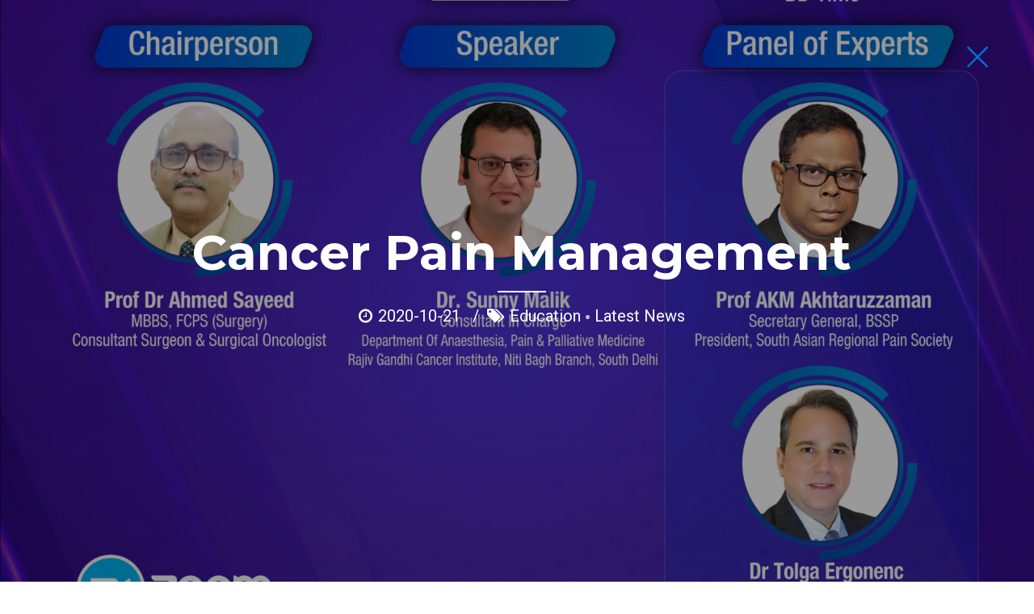

--- FILE ---
content_type: text/html; charset=UTF-8
request_url: https://dpmcbd.com/2020/10/21/cancer-pain-management/
body_size: 16926
content:
<!DOCTYPE html>
<html lang="en-US" prefix="og: https://ogp.me/ns#" data-bt-theme="Medicare Child 1.0.0">
<head>
	<html>
  <head>
	     <meta charset="utf-8">
    <meta name="Description" CONTENT="Dhaka Specialized Pain Management and Research Centre is a multidisciplinary Pain Clinic in Bangladesh.We treat Low Back Pain with non-surgical C-arm guided different interventions. neck pain, post-surgical chronic pain syndrome">
   <meta name="google-site-verification" content="q8IaGIhCMxQchnUZIxaKM1EgGHstu9Rgx3Zm6Racow0" />
    <title>DPMC|Pain Clinic-Professor AKM Akhtaruzzaman</title>
    <meta name="Pain Clinic" content="noindex,nofollow">
  </head>
</html>

	<!-- Global site tag (gtag.js) - Google Analytics -->
<script async src="https://www.googletagmanager.com/gtag/js?id=G-CH828GMP47"></script>
<script>
  window.dataLayer = window.dataLayer || [];
  function gtag(){dataLayer.push(arguments);}
  gtag('js', new Date());

  gtag('config', 'G-CH828GMP47');
</script>
	<!-- Global site tag (gtag.js) - Google Analytics -->
<script async src="https://www.googletagmanager.com/gtag/js?id=UA-229753761-1"></script>
<script>
  window.dataLayer = window.dataLayer || [];
  function gtag(){dataLayer.push(arguments);}
  gtag('js', new Date());

  gtag('config', 'UA-229753761-1');
</script>

	<meta property="twitter:card" content="summary"><meta property="og:title" content="Cancer Pain Management" /><meta property="og:type" content="article" /><meta property="og:url" content="https://dpmcbd.com/2020/10/21/cancer-pain-management/" /><meta property="og:image" content="https://dpmcbd.com/wp-content/uploads/2020/10/unnamed-scaled.jpg" />		<meta charset="UTF-8">
		<meta name="viewport" content="width=device-width, initial-scale=1, maximum-scale=1, user-scalable=no">
		<meta name="mobile-web-app-capable" content="yes">
		<meta name="apple-mobile-web-app-capable" content="yes">
<!-- Search Engine Optimization by Rank Math - https://rankmath.com/ -->
<title>Cancer Pain Management - DPMC l Dhaka Pain Management Centre</title>
<meta name="robots" content="follow, index, max-snippet:-1, max-video-preview:-1, max-image-preview:large"/>
<link rel="canonical" href="https://dpmcbd.com/2020/10/21/cancer-pain-management/" />
<meta property="og:locale" content="en_US" />
<meta property="og:type" content="article" />
<meta property="og:title" content="Cancer Pain Management - DPMC l Dhaka Pain Management Centre" />
<meta property="og:url" content="https://dpmcbd.com/2020/10/21/cancer-pain-management/" />
<meta property="og:site_name" content="DPMC l Dhaka Pain Management Centre" />
<meta property="article:publisher" content="https://www.facebook.com/dpmc.dhaka" />
<meta property="article:section" content="Education" />
<meta property="og:updated_time" content="2020-10-21T01:46:50+06:00" />
<meta property="og:image" content="https://dpmcbd.com/wp-content/uploads/2020/10/unnamed-1200x1791.jpg" />
<meta property="og:image:secure_url" content="https://dpmcbd.com/wp-content/uploads/2020/10/unnamed-1200x1791.jpg" />
<meta property="og:image:width" content="1200" />
<meta property="og:image:height" content="1791" />
<meta property="og:image:alt" content="Cancer Pain Management" />
<meta property="og:image:type" content="image/jpeg" />
<meta property="article:published_time" content="2020-10-21T01:26:28+06:00" />
<meta property="article:modified_time" content="2020-10-21T01:46:50+06:00" />
<meta name="twitter:card" content="summary_large_image" />
<meta name="twitter:title" content="Cancer Pain Management - DPMC l Dhaka Pain Management Centre" />
<meta name="twitter:image" content="https://dpmcbd.com/wp-content/uploads/2020/10/unnamed-1200x1791.jpg" />
<meta name="twitter:label1" content="Written by" />
<meta name="twitter:data1" content="arif" />
<meta name="twitter:label2" content="Time to read" />
<meta name="twitter:data2" content="Less than a minute" />
<script type="application/ld+json" class="rank-math-schema">{"@context":"https://schema.org","@graph":[{"@type":["MedicalClinic","Organization"],"@id":"https://dpmcbd.com/#organization","name":"DPMC l Dhaka Pain Management Centre","url":"https://dpmcbd.com","sameAs":["https://www.facebook.com/dpmc.dhaka"],"email":"jewel81@gmail.com","logo":{"@type":"ImageObject","@id":"https://dpmcbd.com/#logo","url":"https://dpmcbd.com/wp-content/uploads/2022/05/DPMC-Log-.png","contentUrl":"https://dpmcbd.com/wp-content/uploads/2022/05/DPMC-Log-.png","caption":"DPMC l Dhaka Pain Management Centre","inLanguage":"en-US","width":"507","height":"91"},"openingHours":["Monday,Tuesday,Wednesday,Thursday,Friday,Saturday,Sunday 09:00-17:00"],"image":{"@id":"https://dpmcbd.com/#logo"}},{"@type":"WebSite","@id":"https://dpmcbd.com/#website","url":"https://dpmcbd.com","name":"DPMC l Dhaka Pain Management Centre","publisher":{"@id":"https://dpmcbd.com/#organization"},"inLanguage":"en-US"},{"@type":"ImageObject","@id":"https://dpmcbd.com/wp-content/uploads/2020/10/unnamed-scaled.jpg","url":"https://dpmcbd.com/wp-content/uploads/2020/10/unnamed-scaled.jpg","width":"1715","height":"2560","inLanguage":"en-US"},{"@type":"BreadcrumbList","@id":"https://dpmcbd.com/2020/10/21/cancer-pain-management/#breadcrumb","itemListElement":[{"@type":"ListItem","position":"1","item":{"@id":"https://dpmcbd.com","name":"DPMC| Pain Clinic In Bangladesh"}},{"@type":"ListItem","position":"2","item":{"@id":"https://dpmcbd.com/category/education/","name":"Education"}},{"@type":"ListItem","position":"3","item":{"@id":"https://dpmcbd.com/2020/10/21/cancer-pain-management/","name":"Cancer Pain Management"}}]},{"@type":"WebPage","@id":"https://dpmcbd.com/2020/10/21/cancer-pain-management/#webpage","url":"https://dpmcbd.com/2020/10/21/cancer-pain-management/","name":"Cancer Pain Management - DPMC l Dhaka Pain Management Centre","datePublished":"2020-10-21T01:26:28+06:00","dateModified":"2020-10-21T01:46:50+06:00","isPartOf":{"@id":"https://dpmcbd.com/#website"},"primaryImageOfPage":{"@id":"https://dpmcbd.com/wp-content/uploads/2020/10/unnamed-scaled.jpg"},"inLanguage":"en-US","breadcrumb":{"@id":"https://dpmcbd.com/2020/10/21/cancer-pain-management/#breadcrumb"}},{"@type":"Person","@id":"https://dpmcbd.com/author/arif-2/","name":"arif","url":"https://dpmcbd.com/author/arif-2/","image":{"@type":"ImageObject","@id":"https://secure.gravatar.com/avatar/3f95f782b65028f2cb35a24964408b2a?s=96&amp;d=mm&amp;r=g","url":"https://secure.gravatar.com/avatar/3f95f782b65028f2cb35a24964408b2a?s=96&amp;d=mm&amp;r=g","caption":"arif","inLanguage":"en-US"},"worksFor":{"@id":"https://dpmcbd.com/#organization"}},{"@type":"BlogPosting","headline":"Cancer Pain Management - DPMC l Dhaka Pain Management Centre","datePublished":"2020-10-21T01:26:28+06:00","dateModified":"2020-10-21T01:46:50+06:00","articleSection":"Education, Latest News","author":{"@id":"https://dpmcbd.com/author/arif-2/","name":"arif"},"publisher":{"@id":"https://dpmcbd.com/#organization"},"name":"Cancer Pain Management - DPMC l Dhaka Pain Management Centre","@id":"https://dpmcbd.com/2020/10/21/cancer-pain-management/#richSnippet","isPartOf":{"@id":"https://dpmcbd.com/2020/10/21/cancer-pain-management/#webpage"},"image":{"@id":"https://dpmcbd.com/wp-content/uploads/2020/10/unnamed-scaled.jpg"},"inLanguage":"en-US","mainEntityOfPage":{"@id":"https://dpmcbd.com/2020/10/21/cancer-pain-management/#webpage"}}]}</script>
<!-- /Rank Math WordPress SEO plugin -->

<link rel='dns-prefetch' href='//fonts.googleapis.com' />
<link rel="alternate" type="application/rss+xml" title="DPMC l Dhaka Pain Management Centre &raquo; Feed" href="https://dpmcbd.com/feed/" />
<script type="text/javascript">
window._wpemojiSettings = {"baseUrl":"https:\/\/s.w.org\/images\/core\/emoji\/14.0.0\/72x72\/","ext":".png","svgUrl":"https:\/\/s.w.org\/images\/core\/emoji\/14.0.0\/svg\/","svgExt":".svg","source":{"concatemoji":"https:\/\/dpmcbd.com\/wp-includes\/js\/wp-emoji-release.min.js?ver=6.1.9"}};
/*! This file is auto-generated */
!function(e,a,t){var n,r,o,i=a.createElement("canvas"),p=i.getContext&&i.getContext("2d");function s(e,t){var a=String.fromCharCode,e=(p.clearRect(0,0,i.width,i.height),p.fillText(a.apply(this,e),0,0),i.toDataURL());return p.clearRect(0,0,i.width,i.height),p.fillText(a.apply(this,t),0,0),e===i.toDataURL()}function c(e){var t=a.createElement("script");t.src=e,t.defer=t.type="text/javascript",a.getElementsByTagName("head")[0].appendChild(t)}for(o=Array("flag","emoji"),t.supports={everything:!0,everythingExceptFlag:!0},r=0;r<o.length;r++)t.supports[o[r]]=function(e){if(p&&p.fillText)switch(p.textBaseline="top",p.font="600 32px Arial",e){case"flag":return s([127987,65039,8205,9895,65039],[127987,65039,8203,9895,65039])?!1:!s([55356,56826,55356,56819],[55356,56826,8203,55356,56819])&&!s([55356,57332,56128,56423,56128,56418,56128,56421,56128,56430,56128,56423,56128,56447],[55356,57332,8203,56128,56423,8203,56128,56418,8203,56128,56421,8203,56128,56430,8203,56128,56423,8203,56128,56447]);case"emoji":return!s([129777,127995,8205,129778,127999],[129777,127995,8203,129778,127999])}return!1}(o[r]),t.supports.everything=t.supports.everything&&t.supports[o[r]],"flag"!==o[r]&&(t.supports.everythingExceptFlag=t.supports.everythingExceptFlag&&t.supports[o[r]]);t.supports.everythingExceptFlag=t.supports.everythingExceptFlag&&!t.supports.flag,t.DOMReady=!1,t.readyCallback=function(){t.DOMReady=!0},t.supports.everything||(n=function(){t.readyCallback()},a.addEventListener?(a.addEventListener("DOMContentLoaded",n,!1),e.addEventListener("load",n,!1)):(e.attachEvent("onload",n),a.attachEvent("onreadystatechange",function(){"complete"===a.readyState&&t.readyCallback()})),(e=t.source||{}).concatemoji?c(e.concatemoji):e.wpemoji&&e.twemoji&&(c(e.twemoji),c(e.wpemoji)))}(window,document,window._wpemojiSettings);
</script>
<style type="text/css">
img.wp-smiley,
img.emoji {
	display: inline !important;
	border: none !important;
	box-shadow: none !important;
	height: 1em !important;
	width: 1em !important;
	margin: 0 0.07em !important;
	vertical-align: -0.1em !important;
	background: none !important;
	padding: 0 !important;
}
</style>
	<link rel='stylesheet' id='wp-block-library-css' href='https://dpmcbd.com/wp-includes/css/dist/block-library/style.min.css?ver=6.1.9' type='text/css' media='all' />
<style id='rank-math-toc-block-style-inline-css' type='text/css'>
.wp-block-rank-math-toc-block nav ol{counter-reset:item}.wp-block-rank-math-toc-block nav ol li{display:block}.wp-block-rank-math-toc-block nav ol li:before{content:counters(item, ".") ". ";counter-increment:item}

</style>
<link rel='stylesheet' id='classic-theme-styles-css' href='https://dpmcbd.com/wp-includes/css/classic-themes.min.css?ver=1' type='text/css' media='all' />
<style id='global-styles-inline-css' type='text/css'>
body{--wp--preset--color--black: #000000;--wp--preset--color--cyan-bluish-gray: #abb8c3;--wp--preset--color--white: #ffffff;--wp--preset--color--pale-pink: #f78da7;--wp--preset--color--vivid-red: #cf2e2e;--wp--preset--color--luminous-vivid-orange: #ff6900;--wp--preset--color--luminous-vivid-amber: #fcb900;--wp--preset--color--light-green-cyan: #7bdcb5;--wp--preset--color--vivid-green-cyan: #00d084;--wp--preset--color--pale-cyan-blue: #8ed1fc;--wp--preset--color--vivid-cyan-blue: #0693e3;--wp--preset--color--vivid-purple: #9b51e0;--wp--preset--gradient--vivid-cyan-blue-to-vivid-purple: linear-gradient(135deg,rgba(6,147,227,1) 0%,rgb(155,81,224) 100%);--wp--preset--gradient--light-green-cyan-to-vivid-green-cyan: linear-gradient(135deg,rgb(122,220,180) 0%,rgb(0,208,130) 100%);--wp--preset--gradient--luminous-vivid-amber-to-luminous-vivid-orange: linear-gradient(135deg,rgba(252,185,0,1) 0%,rgba(255,105,0,1) 100%);--wp--preset--gradient--luminous-vivid-orange-to-vivid-red: linear-gradient(135deg,rgba(255,105,0,1) 0%,rgb(207,46,46) 100%);--wp--preset--gradient--very-light-gray-to-cyan-bluish-gray: linear-gradient(135deg,rgb(238,238,238) 0%,rgb(169,184,195) 100%);--wp--preset--gradient--cool-to-warm-spectrum: linear-gradient(135deg,rgb(74,234,220) 0%,rgb(151,120,209) 20%,rgb(207,42,186) 40%,rgb(238,44,130) 60%,rgb(251,105,98) 80%,rgb(254,248,76) 100%);--wp--preset--gradient--blush-light-purple: linear-gradient(135deg,rgb(255,206,236) 0%,rgb(152,150,240) 100%);--wp--preset--gradient--blush-bordeaux: linear-gradient(135deg,rgb(254,205,165) 0%,rgb(254,45,45) 50%,rgb(107,0,62) 100%);--wp--preset--gradient--luminous-dusk: linear-gradient(135deg,rgb(255,203,112) 0%,rgb(199,81,192) 50%,rgb(65,88,208) 100%);--wp--preset--gradient--pale-ocean: linear-gradient(135deg,rgb(255,245,203) 0%,rgb(182,227,212) 50%,rgb(51,167,181) 100%);--wp--preset--gradient--electric-grass: linear-gradient(135deg,rgb(202,248,128) 0%,rgb(113,206,126) 100%);--wp--preset--gradient--midnight: linear-gradient(135deg,rgb(2,3,129) 0%,rgb(40,116,252) 100%);--wp--preset--duotone--dark-grayscale: url('#wp-duotone-dark-grayscale');--wp--preset--duotone--grayscale: url('#wp-duotone-grayscale');--wp--preset--duotone--purple-yellow: url('#wp-duotone-purple-yellow');--wp--preset--duotone--blue-red: url('#wp-duotone-blue-red');--wp--preset--duotone--midnight: url('#wp-duotone-midnight');--wp--preset--duotone--magenta-yellow: url('#wp-duotone-magenta-yellow');--wp--preset--duotone--purple-green: url('#wp-duotone-purple-green');--wp--preset--duotone--blue-orange: url('#wp-duotone-blue-orange');--wp--preset--font-size--small: 13px;--wp--preset--font-size--medium: 20px;--wp--preset--font-size--large: 36px;--wp--preset--font-size--x-large: 42px;--wp--preset--spacing--20: 0.44rem;--wp--preset--spacing--30: 0.67rem;--wp--preset--spacing--40: 1rem;--wp--preset--spacing--50: 1.5rem;--wp--preset--spacing--60: 2.25rem;--wp--preset--spacing--70: 3.38rem;--wp--preset--spacing--80: 5.06rem;}:where(.is-layout-flex){gap: 0.5em;}body .is-layout-flow > .alignleft{float: left;margin-inline-start: 0;margin-inline-end: 2em;}body .is-layout-flow > .alignright{float: right;margin-inline-start: 2em;margin-inline-end: 0;}body .is-layout-flow > .aligncenter{margin-left: auto !important;margin-right: auto !important;}body .is-layout-constrained > .alignleft{float: left;margin-inline-start: 0;margin-inline-end: 2em;}body .is-layout-constrained > .alignright{float: right;margin-inline-start: 2em;margin-inline-end: 0;}body .is-layout-constrained > .aligncenter{margin-left: auto !important;margin-right: auto !important;}body .is-layout-constrained > :where(:not(.alignleft):not(.alignright):not(.alignfull)){max-width: var(--wp--style--global--content-size);margin-left: auto !important;margin-right: auto !important;}body .is-layout-constrained > .alignwide{max-width: var(--wp--style--global--wide-size);}body .is-layout-flex{display: flex;}body .is-layout-flex{flex-wrap: wrap;align-items: center;}body .is-layout-flex > *{margin: 0;}:where(.wp-block-columns.is-layout-flex){gap: 2em;}.has-black-color{color: var(--wp--preset--color--black) !important;}.has-cyan-bluish-gray-color{color: var(--wp--preset--color--cyan-bluish-gray) !important;}.has-white-color{color: var(--wp--preset--color--white) !important;}.has-pale-pink-color{color: var(--wp--preset--color--pale-pink) !important;}.has-vivid-red-color{color: var(--wp--preset--color--vivid-red) !important;}.has-luminous-vivid-orange-color{color: var(--wp--preset--color--luminous-vivid-orange) !important;}.has-luminous-vivid-amber-color{color: var(--wp--preset--color--luminous-vivid-amber) !important;}.has-light-green-cyan-color{color: var(--wp--preset--color--light-green-cyan) !important;}.has-vivid-green-cyan-color{color: var(--wp--preset--color--vivid-green-cyan) !important;}.has-pale-cyan-blue-color{color: var(--wp--preset--color--pale-cyan-blue) !important;}.has-vivid-cyan-blue-color{color: var(--wp--preset--color--vivid-cyan-blue) !important;}.has-vivid-purple-color{color: var(--wp--preset--color--vivid-purple) !important;}.has-black-background-color{background-color: var(--wp--preset--color--black) !important;}.has-cyan-bluish-gray-background-color{background-color: var(--wp--preset--color--cyan-bluish-gray) !important;}.has-white-background-color{background-color: var(--wp--preset--color--white) !important;}.has-pale-pink-background-color{background-color: var(--wp--preset--color--pale-pink) !important;}.has-vivid-red-background-color{background-color: var(--wp--preset--color--vivid-red) !important;}.has-luminous-vivid-orange-background-color{background-color: var(--wp--preset--color--luminous-vivid-orange) !important;}.has-luminous-vivid-amber-background-color{background-color: var(--wp--preset--color--luminous-vivid-amber) !important;}.has-light-green-cyan-background-color{background-color: var(--wp--preset--color--light-green-cyan) !important;}.has-vivid-green-cyan-background-color{background-color: var(--wp--preset--color--vivid-green-cyan) !important;}.has-pale-cyan-blue-background-color{background-color: var(--wp--preset--color--pale-cyan-blue) !important;}.has-vivid-cyan-blue-background-color{background-color: var(--wp--preset--color--vivid-cyan-blue) !important;}.has-vivid-purple-background-color{background-color: var(--wp--preset--color--vivid-purple) !important;}.has-black-border-color{border-color: var(--wp--preset--color--black) !important;}.has-cyan-bluish-gray-border-color{border-color: var(--wp--preset--color--cyan-bluish-gray) !important;}.has-white-border-color{border-color: var(--wp--preset--color--white) !important;}.has-pale-pink-border-color{border-color: var(--wp--preset--color--pale-pink) !important;}.has-vivid-red-border-color{border-color: var(--wp--preset--color--vivid-red) !important;}.has-luminous-vivid-orange-border-color{border-color: var(--wp--preset--color--luminous-vivid-orange) !important;}.has-luminous-vivid-amber-border-color{border-color: var(--wp--preset--color--luminous-vivid-amber) !important;}.has-light-green-cyan-border-color{border-color: var(--wp--preset--color--light-green-cyan) !important;}.has-vivid-green-cyan-border-color{border-color: var(--wp--preset--color--vivid-green-cyan) !important;}.has-pale-cyan-blue-border-color{border-color: var(--wp--preset--color--pale-cyan-blue) !important;}.has-vivid-cyan-blue-border-color{border-color: var(--wp--preset--color--vivid-cyan-blue) !important;}.has-vivid-purple-border-color{border-color: var(--wp--preset--color--vivid-purple) !important;}.has-vivid-cyan-blue-to-vivid-purple-gradient-background{background: var(--wp--preset--gradient--vivid-cyan-blue-to-vivid-purple) !important;}.has-light-green-cyan-to-vivid-green-cyan-gradient-background{background: var(--wp--preset--gradient--light-green-cyan-to-vivid-green-cyan) !important;}.has-luminous-vivid-amber-to-luminous-vivid-orange-gradient-background{background: var(--wp--preset--gradient--luminous-vivid-amber-to-luminous-vivid-orange) !important;}.has-luminous-vivid-orange-to-vivid-red-gradient-background{background: var(--wp--preset--gradient--luminous-vivid-orange-to-vivid-red) !important;}.has-very-light-gray-to-cyan-bluish-gray-gradient-background{background: var(--wp--preset--gradient--very-light-gray-to-cyan-bluish-gray) !important;}.has-cool-to-warm-spectrum-gradient-background{background: var(--wp--preset--gradient--cool-to-warm-spectrum) !important;}.has-blush-light-purple-gradient-background{background: var(--wp--preset--gradient--blush-light-purple) !important;}.has-blush-bordeaux-gradient-background{background: var(--wp--preset--gradient--blush-bordeaux) !important;}.has-luminous-dusk-gradient-background{background: var(--wp--preset--gradient--luminous-dusk) !important;}.has-pale-ocean-gradient-background{background: var(--wp--preset--gradient--pale-ocean) !important;}.has-electric-grass-gradient-background{background: var(--wp--preset--gradient--electric-grass) !important;}.has-midnight-gradient-background{background: var(--wp--preset--gradient--midnight) !important;}.has-small-font-size{font-size: var(--wp--preset--font-size--small) !important;}.has-medium-font-size{font-size: var(--wp--preset--font-size--medium) !important;}.has-large-font-size{font-size: var(--wp--preset--font-size--large) !important;}.has-x-large-font-size{font-size: var(--wp--preset--font-size--x-large) !important;}
.wp-block-navigation a:where(:not(.wp-element-button)){color: inherit;}
:where(.wp-block-columns.is-layout-flex){gap: 2em;}
.wp-block-pullquote{font-size: 1.5em;line-height: 1.6;}
</style>
<link rel='stylesheet' id='spu-public-css-css' href='https://dpmcbd.com/wp-content/plugins/popups/public/assets/css/public.css?ver=1.9.3.8' type='text/css' media='all' />
<link rel='stylesheet' id='boldthemes_style_css-css' href='https://dpmcbd.com/wp-content/themes/medicare/style.css?ver=6.1.9' type='text/css' media='all' />
<link rel='stylesheet' id='child-style-css' href='https://dpmcbd.com/wp-content/themes/medicare-child/style.css?ver=1.0.0' type='text/css' media='all' />
<link rel='stylesheet' id='medicare-style-css' href='https://dpmcbd.com/wp-content/themes/medicare/style.css?ver=6.1.9' type='text/css' media='screen' />
<style id='medicare-style-inline-css' type='text/css'>
a:hover{ color: #0176d5;} select, input{font-family: Roboto;} body{font-family: Roboto;} h1, h2, h3, h4, h5, h6{ font-family: Montserrat;} a:hover{color: #0176d5;} .btLoader{ border-right: 2px solid #0176d5;} .btBreadCrumbs{ font-family: Roboto Condensed;} .btPageHeadline header .dash .headline:after{ background: #0176d5;} .btAccentColorBackground{background-color: #0176d5 !important;} .btAleternateColorBackground{background-color: #adc624 !important;} .topTools .btIconWidgetIcon:hover .btIco .btIcoHolder em, .btIconWidget .btIconWidgetIcon:hover .btIco .btIcoHolder em{color: #0176d5 !important;} .menuPort{font-family: Montserrat;} .menuPort nav ul li a:hover{color: #0176d5 !important;} .menuPort nav > ul > li.menu-item-has-children > a:before{ border-bottom: 6px solid #0176d5;} .btMenuHorizontal .menuPort nav > ul > li.current-menu-ancestor > a, .btMenuHorizontal .menuPort nav > ul > li.current-menu-item > a{-webkit-box-shadow: 0 -3px 0 0 #0176d5 inset; box-shadow: 0 -3px 0 0 #0176d5 inset;} .btMenuHorizontal .menuPort nav > ul > li > ul li.current-menu-ancestor > a, .btMenuHorizontal .menuPort nav > ul > li > ul li.current-menu-item > a{color: #0176d5 !important;} .btMenuVertical nav li.current-menu-ancestor > a, .btMenuVertical nav li.current-menu-item > a{color: #0176d5 !important;} .subToggler:before{ color: #0176d5;} body.btMenuHorizontal .menuPort ul ul li:first-child > a{border-top: 3px solid #0176d5;} body.btMenuHorizontal .menuPort > nav > ul > li.btMenuWideDropdown > ul > li > a, body.btMenuHorizontal .menuPort > nav > ul > li.btMenuWideDropdown > ul > li:first-child > a{border-top: 3px solid #0176d5;} .btVerticalMenuTrigger:hover .btIco:before, .btVerticalMenuTrigger:hover .btIco:after{border-top-color: #0176d5;} .btVerticalMenuTrigger:hover .btIco .btIcoHolder:after{border-top-color: #0176d5;} @media (min-width: 1200px){.btMenuVerticalOn .btVerticalMenuTrigger .btIco a:before{color: #0176d5 !important;} }.topBar .widget_search button:hover:before, .topBarInMenu .widget_search button:hover:before{color: #0176d5;} .btDarkSkin .topBar .widget_search button:hover:before, .btDarkSkin .topBarInMenu .widget_search button:hover:before, .btLightSkin .btDarkSkin .topBar .widget_search button:hover:before, .btLightSkin .btDarkSkin .topBarInMenu .widget_search button:hover:before{color: #0176d5;} .btLightSkin button:hover:before, .btDarkSkin .btLightSkin button:hover:before{color: #0176d5;} .topBarInLogoAreaCell{border: 0 solid #0176d5;} .topBarInLogoAreaCell .btSpecialHeaderIcon .btIconWidgetIcon .btIco .btIcoHolder:before, .topBarInLogoAreaCell .btSpecialHeaderIcon .btIconWidgetIcon .btIco .btIcoHolder:after{color: #adc624;} .topTools.btTopToolsLeft .btIco .btIcoHolder{background-color: #0176d5;} .topTools.btTopToolsLeft .btIco .btIcoHolder:hover{background-color: #adc624;} .topTools.btTopToolsLeft .btSpecialHeaderIcon .btIco .btIcoHolder{background-color: #adc624;} .topTools.btTopToolsLeft .btSpecialHeaderIcon .btIco .btIcoHolder:hover{background-color: #0176d5;} .infoToggler:before{background-color: #0176d5; border: 1px solid #0176d5;} .infoToggler:after{ color: #0176d5; border: 1px solid #0176d5;} .infoToggler.on:after{ background-color: #0176d5;} .infoToggler.on:before{ color: #0176d5;} .btSiteFooter .menu li.btPageTop a:after{ color: #adc624;} .btSiteFooter .menu a:hover{color: #0176d5;} .btCustomMenu ul li a:hover{color: #0176d5;} .btCustomMenu ul li.btPageTop a:after{ color: #adc624;} .btInlineFooterMenu.btCustomMenu ul li > a{ color: #0176d5;} .btFooterWrap.btDarkSkin .btBox h4 .headline a:hover, .btFooterWrap.btLightSkin .btBox h4 .headline a:hover{color: #0176d5;} #boldSiteFooterWidgetsRow .btSpecialHeaderIcon .btIconWidgetIcon .btIco .btIcoHolder:before, #boldSiteFooterWidgetsRow .btSpecialHeaderIcon .btIconWidgetIcon .btIco .btIcoHolder:after{color: #adc624;} .sticky .headline{color: #0176d5;} .headline a{color: #0176d5;} .single-portfolio h1, .single-post h1, .single-portfolio h2, .single-post h2{ color: #0176d5;} .portfolioItem dt, .btPortfolioSingleItemColumns dt{color: #0176d5;} .btArticleListItem.btBlogColumnView .btArticleListBodyAuthor a, .btPostSingleItemColumns .btArticleListBodyAuthor a{color: #0176d5 !important;} .commentTxt p.edit-link a:hover, .commentTxt p.reply a:hover{color: #0176d5;} .btBox > h4{ font-family: Roboto Condensed;} .btBox > h4:after{ background-color: #0176d5;} .btBox ul li a:hover{color: #0176d5;} .btBox.widget_calendar table caption{background: #0176d5; font-family: Montserrat;} .btBox.widget_archive ul li a:hover, .btBox.widget_categories ul li a:hover, .btCustomMenu ul li a:hover{border-bottom: 1px solid #0176d5;} .btDarkSkin .btBox.widget_archive ul li a:hover, .btLightSkin .btDarkSkin .btBox.widget_archive ul li a:hover, .btDarkSkin .btBox.widget_categories ul li a:hover, .btLightSkin .btDarkSkin .btBox.widget_categories ul li a:hover{border-bottom: 1px solid #0176d5;} .btBox.widget_rss li a.rsswidget{font-family: Montserrat;} .btBox.widget_rss li cite:before{ color: #0176d5;} .btBox .btSearch button, .btBox .btSearch input[type=submit], form.woocommerce-product-search button, form.woocommerce-product-search input[type=submit]{ background: #0176d5;} .btBox .btSearch button:hover, form.woocommerce-product-search button:hover{background: #014c89;} form.wpcf7-form input[type="text"], form.wpcf7-form input[type="password"], form.wpcf7-form input[type="email"], form.wpcf7-form input[type="date"], form.wpcf7-form textarea, form.wpcf7-form .fancy-select .trigger{ font-family: Roboto;} form.wpcf7-form input[type="text"]:focus, form.wpcf7-form input[type="password"]:focus, form.wpcf7-form input[type="email"]:focus, form.wpcf7-form input[type="date"]:focus, form.wpcf7-form textarea:focus, form.wpcf7-form .fancy-select .trigger.open{-webkit-box-shadow: 0 0 0 2px #0176d5 inset; box-shadow: 0 0 0 2px #0176d5 inset;} form.wpcf7-form p span.required:after, form.wpcf7-form p span.bt_bb_required:after{ color: #0176d5 !important;} form.wpcf7-form .wpcf7-submit{ background-color: #0176d5;} form.wpcf7-form .wpcf7-submit:hover{background: #748518;} .fancy-select ul.options > li:hover{color: #0176d5;} .btBox .tagcloud a, .btTags ul a{ background: #0176d5;} .btBox .tagcloud a:hover, .btTags ul a:hover{background: #014c89;} .recentTweets small:before{ color: #0176d5;} .btContentHolder blockquote{ font-family: Roboto;} .btContentHolder table tr th, .btContentHolder table thead tr th{background: #0176d5;} .post-password-form input[type="submit"]{ background: #0176d5; font-family: Montserrat;} .btPagination .paging a:hover:after{background: #0176d5;} .articleSideGutter a{color: #0176d5;} .comment-respond .btnOutline button[type="submit"]{font-family: Montserrat;} a#cancel-comment-reply-link{ font-family: Roboto;} a#cancel-comment-reply-link:hover{color: #0176d5;} span.btHighlight{ background-color: #0176d5;} a.btContinueReading{background: #0176d5;} a.btContinueReading:hover{background: #014c89;} .btIco .btIcoHolder:before, .btIco .btIcoHolder:after{color: #0176d5;} .btDarkSkin .btTopToolsRight .btIconWidget:hover .btIco .btIcoHolder:before, .btDarkSkin .btTopToolsRight .btIconWidget:hover .btIco .btIcoHolder:after, .btLightSkin .btDarkSkin .btTopToolsRight .btIconWidget:hover .btIco .btIcoHolder:before, .btLightSkin .btDarkSkin .btTopToolsRight .btIconWidget:hover .btIco .btIcoHolder:after{color: #0176d5;} .btLightSkin .btTopToolsRight .btIconWidget:hover .btIco .btIcoHolder:before, .btLightSkin .btTopToolsRight .btIconWidget:hover .btIco .btIcoHolder:after, .btDarkSkin .btLightSkin .btTopToolsRight .btIconWidget:hover .btIco .btIcoHolder:before, .btDarkSkin .btLightSkin .btTopToolsRight .btIconWidget:hover .btIco .btIcoHolder:after{color: #0176d5;} .btIco.btIcoWhiteType .btIcoHolder em{ color: #0176d5;} .btIco.btIcoFilledType.btIcoAccentColor .btIcoHolder em, .btIco.btIcoOutlineType.btIcoAccentColor:hover .btIcoHolder em{-webkit-box-shadow: 0 0 0 1em #0176d5 inset; box-shadow: 0 0 0 1em #0176d5 inset;} .btIco.btIcoFilledType.btIcoAccentColor:hover .btIcoHolder em, .btIco.btIcoOutlineType.btIcoAccentColor .btIcoHolder em{-webkit-box-shadow: 0 0 0 1px #0176d5 inset; box-shadow: 0 0 0 1px #0176d5 inset;} .btIco.btIcoFilledType.btIcoAccentColor:hover .btIcoHolder:before, .btIco.btIcoFilledType.btIcoAccentColor:hover .btIcoHolder:after, .btIco.btIcoOutlineType.btIcoAccentColor .btIcoHolder:before, .btIco.btIcoOutlineType.btIcoAccentColor .btIcoHolder:after{color: #0176d5;} .btIco.btIcoFilledType.btIcoAccentColor.btIcoBigSize:hover .btIcoHolder em, .btIco.btIcoOutlineType.btIcoAccentColor.btIcoBigSize .btIcoHolder em{-webkit-box-shadow: 0 0 0 2px #0176d5 inset; box-shadow: 0 0 0 2px #0176d5 inset;} .btIco.btIcoFilledType.btIcoAlterColor .btIcoHolder em, .btIco.btIcoOutlineType.btIcoAlterColor:hover .btIcoHolder em{-webkit-box-shadow: 0 0 0 1em #adc624 inset; box-shadow: 0 0 0 1em #adc624 inset;} .btIco.btIcoFilledType.btIcoAlterColor:hover .btIcoHolder em, .btIco.btIcoOutlineType.btIcoAlterColor .btIcoHolder em{-webkit-box-shadow: 0 0 0 1px #adc624 inset; box-shadow: 0 0 0 1px #adc624 inset;} .btIco.btIcoFilledType.btIcoAlterColor:hover .btIcoHolder:before, .btIco.btIcoFilledType.btIcoAlterColor:hover .btIcoHolder:after, .btIco.btIcoOutlineType.btIcoAlterColor .btIcoHolder:before, .btIco.btIcoOutlineType.btIcoAlterColor .btIcoHolder:after{color: #adc624;} .btIco.btIcoFilledType.btIcoAlterColor.btIcoBigSize:hover .btIcoHolder em, .btIco.btIcoOutlineType.btIcoAlterColor.btIcoBigSize .btIcoHolder em{-webkit-box-shadow: 0 0 0 2px #adc624 inset; box-shadow: 0 0 0 2px #adc624 inset;} .btLightSkin .btIco.btIcoDefaultType.btIcoAccentColor .btIcoHolder:before, .btLightSkin .btIco.btIcoDefaultType.btIcoAccentColor .btIcoHolder:after, .btLightSkin .btIco.btIcoDefaultType.btIcoDefaultColor:hover .btIcoHolder:before, .btLightSkin .btIco.btIcoDefaultType.btIcoDefaultColor:hover .btIcoHolder:after, .btDarkSkin .btLightSkin .btIco.btIcoDefaultType.btIcoAccentColor .btIcoHolder:before, .btDarkSkin .btLightSkin .btIco.btIcoDefaultType.btIcoAccentColor .btIcoHolder:after, .btDarkSkin .btLightSkin .btIco.btIcoDefaultType.btIcoDefaultColor:hover .btIcoHolder:before, .btDarkSkin .btLightSkin .btIco.btIcoDefaultType.btIcoDefaultColor:hover .btIcoHolder:after, .btDarkSkin .btIco.btIcoDefaultType.btIcoAccentColor .btIcoHolder:before, .btDarkSkin .btIco.btIcoDefaultType.btIcoAccentColor .btIcoHolder:after, .btDarkSkin .btIco.btIcoDefaultType.btIcoDefaultColor:hover .btIcoHolder:before, .btDarkSkin .btIco.btIcoDefaultType.btIcoDefaultColor:hover .btIcoHolder:after, .btLightSkin .btDarkSkin .btIco.btIcoDefaultType.btIcoAccentColor .btIcoHolder:before, .btLightSkin .btDarkSkin .btIco.btIcoDefaultType.btIcoAccentColor .btIcoHolder:after, .btLightSkin .btDarkSkin .btIco.btIcoDefaultType.btIcoDefaultColor:hover .btIcoHolder:before, .btLightSkin .btDarkSkin .btIco.btIcoDefaultType.btIcoDefaultColor:hover .btIcoHolder:after{color: #0176d5;} .btLightSkin .btIco.btIcoDefaultType.btIcoAlterColor .btIcoHolder:before, .btLightSkin .btIco.btIcoDefaultType.btIcoAlterColor .btIcoHolder:after, .btLightSkin .btIco.btIcoDefaultType.btIcoDefaultColor:hover .btIcoHolder:before, .btLightSkin .btIco.btIcoDefaultType.btIcoDefaultColor:hover .btIcoHolder:after, .btDarkSkin .btLightSkin .btIco.btIcoDefaultType.btIcoAlterColor .btIcoHolder:before, .btDarkSkin .btLightSkin .btIco.btIcoDefaultType.btIcoAlterColor .btIcoHolder:after, .btDarkSkin .btLightSkin .btIco.btIcoDefaultType.btIcoDefaultColor:hover .btIcoHolder:before, .btDarkSkin .btLightSkin .btIco.btIcoDefaultType.btIcoDefaultColor:hover .btIcoHolder:after, .btDarkSkin .btIco.btIcoDefaultType.btIcoAlterColor .btIcoHolder:before, .btDarkSkin .btIco.btIcoDefaultType.btIcoAlterColor .btIcoHolder:after, .btDarkSkin .btIco.btIcoDefaultType.btIcoDefaultColor:hover .btIcoHolder:before, .btDarkSkin .btIco.btIcoDefaultType.btIcoDefaultColor:hover .btIcoHolder:after, .btLightSkin .btDarkSkin .btIco.btIcoDefaultType.btIcoAlterColor .btIcoHolder:before, .btLightSkin .btDarkSkin .btIco.btIcoDefaultType.btIcoAlterColor .btIcoHolder:after, .btLightSkin .btDarkSkin .btIco.btIcoDefaultType.btIcoDefaultColor:hover .btIcoHolder:before, .btLightSkin .btDarkSkin .btIco.btIcoDefaultType.btIcoDefaultColor:hover .btIcoHolder:after{color: #adc624;} .btAccentColorBackground .btIco.btIcoDefaultType.btIcoDefaultColor:hover .btIcoHolder:before, .btAccentColorBackground .btIco.btIcoDefaultType.btIcoDefaultColor:hover .btIcoHolder:after{color: #adc624 !important;} .btIcoAccentColor span{color: #0176d5;} .btIcoAlterColor span{color: #adc624;} .btIcoDefaultColor:hover span{color: #0176d5;} .btCircleIcon.btAccentColorCircle.btFilledCircle, .btCircleIcon.btAccentColorCircle.btFilledCircle:hover{border-color: #0176d5; background-color: #0176d5;} .btCircleIcon.btAccentColorCircle.btHollowCircle, .btCircleIcon.btAccentColorCircle.btHollowCircle:hover{border-color: #0176d5; color: #0176d5;} .btCircleIcon.btAlternateColorCircle.btFilledCircle, .btCircleIcon.btAlternateColorCircle.btFilledCircle:hover{border-color: #adc624; background-color: #adc624;} .btCircleIcon.btAlternateColorCircle.btHollowCircle, .btCircleIcon.btAlternateColorCircle.btHollowCircle:hover{border-color: #adc624; color: #adc624;} .btnFilledStyle.btnAccentColor, .btnOutlineStyle.btnAccentColor:hover{background-color: #0176d5; border: 2px solid #0176d5;} .btnFilledStyle.btnAlternateColor, .btnOutlineStyle.btnAlternateColor:hover{background-color: #adc624; border: 2px solid #adc624;} .btnFilledStyle.btnAccentColor:hover{background-color: #014c89; border: 2px solid #014c89;} .btnFilledStyle.btnAlternateColor:hover{background-color: #748518; border: 2px solid #748518;} .btnOutlineStyle.btnAccentColor{ border: 2px solid #0176d5; color: #0176d5;} .btnOutlineStyle.btnAccentColor span, .btnOutlineStyle.btnAccentColor span:before, .btnOutlineStyle.btnAccentColor a, .btnOutlineStyle.btnAccentColor .btIco a:before, .btnOutlineStyle.btnAccentColor button{color: #0176d5 !important;} .btnOutlineStyle.btnAlternateColor{ border: 2px solid #adc624; color: #adc624;} .btnOutlineStyle.btnAlternateColor span, .btnOutlineStyle.btnAlternateColor span:before, .btnOutlineStyle.btnAlternateColor a, .btnOutlineStyle.btnAlternateColor .btIco a:before, .btnOutlineStyle.btnAlternateColor button{color: #adc624 !important;} .btnBorderlessStyle.btnAccentColor span, .btnBorderlessStyle.btnNormalColor:hover span, .btnBorderlessStyle.btnAccentColor span:before, .btnBorderlessStyle.btnNormalColor:hover span:before, .btnBorderlessStyle.btnAccentColor a, .btnBorderlessStyle.btnNormalColor:hover a, .btnBorderlessStyle.btnAccentColor .btIco a:before, .btnBorderlessStyle.btnNormalColor:hover .btIco a:before, .btnBorderlessStyle.btnAccentColor button, .btnBorderlessStyle.btnNormalColor:hover button{color: #0176d5;} .btnBorderlessStyle.btnAlternateColor span, .btnBorderlessStyle.btnAlternateColor span:before, .btnBorderlessStyle.btnAlternateColor a, .btnBorderlessStyle.btnAlternateColor .btIco a:before, .btnBorderlessStyle.btnAlternateColor button{color: #adc624;} .btCounterHolder{font-family: Montserrat;} .btProgressContent .btProgressAnim{background-color: #0176d5;} .btProgressBarLineStyle .btProgressContent .btProgressAnim{ color: #0176d5; border-bottom: 4px solid #0176d5;} .captionTxt:before{color: #0176d5;} .btPriceTable .btPriceTableHeader{background: #0176d5;} .btLightSkin .btDarkSkin .btPriceTableSticker, .btDarkSkin .btLightSkin .btDarkSkin .btPriceTableSticker{background: #adc624;} .btDarkSkin .btDarkSkin .btPriceTableSticker, .btLightSkin .btDarkSkin .btDarkSkin .btPriceTableSticker{ color: #0176d5;} .header .btSuperTitle{font-family: Roboto Condensed;} .header .btSubTitle{font-family: Roboto;} .btLightSkin .btAlternateDash.btDash .dash:after, .btLightSkin .btAlternateDash.btDash .dash:before, .btDarkSkin .btLightSkin .btAlternateDash.btDash .dash:after, .btDarkSkin .btLightSkin .btAlternateDash.btDash .dash:before, .btDarkSkin .btAlternateDash.btDash .dash:after, .btDarkSkin .btAlternateDash.btDash .dash:before, .btLightSkin .btDarkSkin .btAlternateDash.btDash .dash:after, .btLightSkin .btDarkSkin .btAlternateDash.btDash .dash:before{-webkit-box-shadow: 0 2px 0 0 #adc624 inset; box-shadow: 0 2px 0 0 #adc624 inset;} .btLightSkin .btAccentDash.btDash .dash:after, .btLightSkin .btAccentDash.btDash .dash:before, .btDarkSkin .btLightSkin .btAccentDash.btDash .dash:after, .btDarkSkin .btLightSkin .btAccentDash.btDash .dash:before, .btDarkSkin .btAccentDash.btDash .dash:after, .btDarkSkin .btAccentDash.btDash .dash:before, .btLightSkin .btDarkSkin .btAccentDash.btDash .dash:after, .btLightSkin .btDarkSkin .btAccentDash.btDash .dash:before{-webkit-box-shadow: 0 2px 0 0 #0176d5 inset; box-shadow: 0 2px 0 0 #0176d5 inset;} .header.small .dash:after, .header.small .dash:before{-webkit-box-shadow: 0 1px 0 0 #0176d5 inset; box-shadow: 0 1px 0 0 #0176d5 inset;} .btGridContent .header .btSuperTitle a:hover{color: #0176d5;} .btCatFilter{ font-family: Montserrat;} .btCatFilter .btCatFilterItem:after{ background: #0176d5;} .btCatFilter .btCatFilterItem:hover{color: #0176d5;} .btMediaBox.btQuote, .btMediaBox.btLink{background-color: #0176d5;} h4.nbs.nsPrev a:hover:before, h4.nbs.nsNext a:hover:after{background-color: #0176d5;} .btGhost h4.nbs.nsPrev a:hover:before, .btGhost h4.nbs.nsNext a:hover:after{background-color: #0176d5 !important;} .slided .slick-dots li.slick-active button, .slided .slick-dots li.slick-active button:hover, .btDarkSkin .slided .slick-dots li.slick-active button, .btLightSkin .btDarkSkin .slided .slick-dots li.slick-active button, .btDarkSkin .slided .slick-dots li.slick-active button:hover, .btLightSkin .btDarkSkin .slided .slick-dots li.slick-active button:hover{background-color: #0176d5;} .btGetInfo{ background: #0176d5;} .btCloseGhost .btIco .btIcoHolder:after{color: #0176d5;} .btInfoBarMeta p strong{color: #0176d5;} .btLightSkin .tabsHeader li.on span, .btDarkSkin .btLightSkin .tabsHeader li.on span, .btLightSkin .tabsHeader li.on a, .btDarkSkin .btLightSkin .tabsHeader li.on a{-webkit-box-shadow: 0 -2px 0 0 #0176d5 inset; box-shadow: 0 -2px 0 0 #0176d5 inset;} .btLightSkin .tabsVertical .tabAccordionTitle.on, .btDarkSkin .btLightSkin .tabsVertical .tabAccordionTitle.on, .btDarkSkin .tabsVertical .tabAccordionTitle.on, .btLightSkin .btDarkSkin .tabsVertical .tabAccordionTitle.on{background-color: #0176d5; -webkit-box-shadow: -52px 0 0 #014c89 inset; box-shadow: -52px 0 0 #014c89 inset;} .tabsVertical .tabAccordionTitle:before{color: #0176d5;} .tabAccordionTitle.on{background: #0176d5;} .btSingleLatestPostFooter a.btArticleComments{border-left: 1px solid #0176d5;} .demos span{background-color: #0176d5;} .btWorkingHoursInnerLink a{background-color: #adc624;} .btWorkingHoursInnerLink a:hover{background-color: #0176d5;} .btDarkSkin .btGoogleMapsWrap, .btLightSkin .btDarkSkin .btGoogleMapsWrap{background-color: #adc624;} span.btInfoPaneToggler{background-color: #0176d5;} input[type="text"], input[type="password"], input[type="email"], input[type="date"], input[type="tel"], textarea, .fancy-select .trigger, .select2-container .select2-choice{font-family: Roboto;} input[type="text"]:focus, input[type="password"]:focus, input[type="email"]:focus, input[type="tel"]:focus, textarea:focus, .fancy-select .trigger.open, .select2-container.select2-dropdown-open .select2-choice{-webkit-box-shadow: 0 0 0 2px #0176d5 inset; box-shadow: 0 0 0 2px #0176d5 inset;} .btSpecTypeDropdown .fancy-select .trigger.open{-webkit-box-shadow: 0 0 0 2px #0176d5 inset; box-shadow: 0 0 0 2px #0176d5 inset;} .wCheckBox:before{background-color: #0176d5;} .btCustomList li a:before{ color: #0176d5;} .btCustomList li a:hover:before{ background-color: #0176d5;} .btLightSkin .btCustomList li a:hover, .btDarkSkin .btLightSkin .btCustomList li a:hover, .btDarkSkin .btCustomList li a:hover, .btLightSkin .btDarkSkin .btCustomList li a:hover{background-color: #0176d5;} .btLightSkin .btCustomList li a:hover:before, .btDarkSkin .btLightSkin .btCustomList li a:hover:before, .btDarkSkin .btCustomList li a:hover:before, .btLightSkin .btDarkSkin .btCustomList li a:hover:before{background-color: #014c89;} div.wpcf7-validation-errors{border-color: #0176d5; color: #0176d5;} .ui-datepicker.ui-widget, .btDatePicker#ui-datepicker-div{font-family: Roboto;} .ui-datepicker.ui-widget .ui-datepicker-header{background: #0176d5;} .ui-datepicker.ui-widget tbody tr td a.ui-state-default.ui-state-active{-webkit-box-shadow: 0 0 0 20px #adc624 inset; box-shadow: 0 0 0 20px #adc624 inset;} .ui-datepicker.ui-widget tbody tr td a.ui-state-default.ui-state-highlight{-webkit-box-shadow: 0 0 0 20px #0176d5 inset; box-shadow: 0 0 0 20px #0176d5 inset;} .ui-datepicker.ui-widget tbody tr td a.ui-state-default.ui-state-hover{-webkit-box-shadow: 0 0 0 2px #0176d5 inset; box-shadow: 0 0 0 2px #0176d5 inset; color: #0176d5;} .slick-dots li.slick-active button, .slick-dots li.slick-active button:hover{background-color: #0176d5 !important;} button.slick-arrow{ background: #0176d5;} button.slick-arrow:hover{background-color: #0176d5;} .btLightSkin button.slick-arrow:hover, .btDarkSkin .btLightSkin button.slick-arrow:hover, .btDarkSkin button.slick-arrow:hover, .btLightSkin .btDarkSkin button.slick-arrow:hover{background-color: #0176d5;} .bt_bb_arrows_size_large button.slick-arrow:after{ -webkit-box-shadow: 0 0 0 1px #0176d5 inset; box-shadow: 0 0 0 1px #0176d5 inset;} .bt_bb_arrows_size_large button.slick-arrow:hover:after{-webkit-box-shadow: 0 0 0 1em #0176d5 inset; box-shadow: 0 0 0 1em #0176d5 inset;} .bt_bb_color_scheme_2 .bt_bb_arrows_size_large button.slick-arrow:hover:before, .bt_bb_color_scheme_5 .bt_bb_arrows_size_large button.slick-arrow:hover:before{color: #0176d5;} .wpcf7-form input:not([type='checkbox']):not([type='radio']).wpcf7-submit{ font-family: Roboto; background: #0176d5;} .wpcf7-form input:not([type='checkbox']):not([type='radio']).wpcf7-submit:hover{background: #014c89 !important;} .wpcf7-form .btAlterSubmit input:not([type='checkbox']):not([type='radio']).wpcf7-submit{background: #adc624;} .wpcf7-form .btAlterSubmit input:not([type='checkbox']):not([type='radio']).wpcf7-submit:hover{background: #748518 !important;} div.wpcf7 .btSubscribe input[type='submit']{ background: #0176d5 !important;} div.wpcf7 .btFooterSubscribe input[type='submit']{ background: #adc624 !important;} div.wpcf7 .btFooterSubscribe input[type='submit']:hover{background: #748518;} .bt_bb_progress_bar_advanced > p{ font-family: Montserrat;} .btLightSkin .bt_bb_features_table table thead tr th, .btDarkSkin .btLightSkin .bt_bb_features_table table thead tr th{border-bottom-color: #0176d5;} .btDarkSkin .bt_bb_features_table table thead tr th, .btLightSkin .btDarkSkin .bt_bb_features_table table thead tr th{border-bottom-color: #0176d5;} .bt_bb_features_table table tbody tr td .bt_bb_features_table_yes:after{ color: #0176d5;} .bt_bb_masonry_image_grid .bt_bb_grid_item .bt_bb_grid_item_inner_image:after{ color: #0176d5;} .bt_bb_post_grid_loader{ border-right: 2px solid #0176d5;} .bt_bb_post_grid_filter{ font-family: Montserrat;} .bt_bb_post_grid_filter .bt_bb_post_grid_filter_item:after{ background: #0176d5;} .bt_bb_post_grid_filter .bt_bb_post_grid_filter_item:hover{color: #0176d5;} .bt_bb_masonry_portfolio_grid .bt_bb_masonry_post_grid_content .bt_bb_grid_item .bt_bb_grid_item_post_content .bt_bb_grid_item_category{font-family: Roboto Condensed;} .bt_bb_masonry_portfolio_grid .bt_bb_masonry_post_grid_content .bt_bb_grid_item .bt_bb_grid_item_post_content .bt_bb_grid_item_post_title a{color: #0176d5;} .bt_bb_masonry_portfolio_grid .bt_bb_masonry_post_grid_content .bt_bb_grid_item .bt_bb_grid_item_post_content .bt_bb_grid_item_post_title:before{ background: #adc624;} .bt_bb_masonry_portfolio_grid .bt_bb_masonry_post_grid_content .bt_bb_grid_item .bt_bb_grid_item_post_content .bt_bb_grid_item_meta{ font-family: Roboto;} .bt_bb_masonry_portfolio_grid .bt_bb_masonry_post_grid_content .bt_bb_grid_item .bt_bb_grid_item_post_content .bt_bb_grid_item_post_share .btIco:hover .btIcoHolder:after{color: #0176d5;} .bt_bb_masonry_portfolio_tiles .bt_bb_grid_item .bt_bb_grid_item_inner .bt_bb_grid_item_inner_content .bt_bb_grid_item_post_title:before{ color: #0176d5;} .bt_bb_masonry_portfolio_tiles .bt_bb_grid_item .bt_bb_grid_item_inner .bt_bb_grid_item_inner_content .bt_bb_grid_item_post_title + .bt_bb_grid_item_post_excerpt:before{ background: #adc624;} .bt_bb_twitter .bt_bb_twitter_item a{color: #0176d5;} .bt_bb_slider .slick-dots li.slick-active button, .bt_bb_slider .slick-dots li.slick-active button:hover, .btDarkSkin .bt_bb_slider .slick-dots li.slick-active button, .btLightSkin .btDarkSkin .bt_bb_slider .slick-dots li.slick-active button, .btDarkSkin .bt_bb_slider .slick-dots li.slick-active button:hover, .btLightSkin .btDarkSkin .bt_bb_slider .slick-dots li.slick-active button:hover{background-color: #0176d5;} .mfp-gallery button.mfp-close{ color: #0176d5;} .mfp-gallery button.mfp-arrow:hover{background: #0176d5;} .btSidebar .btIconWidget .btIconWidgetContent .btIconWidgetTitle{font-family: Montserrat;} .btSidebar .btIconWidget.btSpecialHeaderIcon .btIconWidgetIcon .btIco .btIcoHolder:before, .btSidebar .btIconWidget.btSpecialHeaderIcon .btIconWidgetIcon .btIco .btIcoHolder:after{color: #0176d5;} .bt_bb_before_after_image .bt_bb_before_after_image-horizontal .bt_bb_before_after_image-handle:hover{background: #0176d5;} .bt_bb_before_after_image .bt_bb_before_after_image-container.active .bt_bb_before_after_image-handle{background: #0176d5;} .bt_bb_before_after_image .bt_bb_before_after_image_block{ background: #0176d5;} .bt_bb_before_after_image .bt_bb_before_after_image_block .bt_bb_before_after_image_headline{font-family: Montserrat;} .bt_bb_before_after_image .bt_bb_before_after_image_block .bt_bb_before_after_image_headline:after{background: #adc624;} .mptt-shortcode-wrapper .mptt-shortcode-table tbody .mptt-event-container{background-color: #0176d5;} .mptt-shortcode-wrapper .mptt-shortcode-table tbody .mptt-event-container:hover{background-color: #adc624;} .btNewsletter .btNewsletterColumn input:focus{-webkit-box-shadow: 0 0 0 3px #0176d5 !important; box-shadow: 0 0 0 3px #0176d5 !important;} .btNewsletter .btNewsletterButton input{background: #adc624 !important;} .btNewsletter .btNewsletterButton input:hover{background: #748518 !important; -webkit-box-shadow: 0 0 0 3em #748518 inset; box-shadow: 0 0 0 3em #748518 inset;} .btAnimNav li.btAnimNavNext:hover, .btAnimNav li.btAnimNavPrev:hover{color: #0176d5;} .headline strong.animate{ color: #adc624;} .headline b.animate{ color: #0176d5;} p.demo_store{ background-color: #0176d5;} .woocommerce .woocommerce-error, .woocommerce .woocommerce-info, .woocommerce .woocommerce-message{ border-top: 2px solid #0176d5;} .woocommerce .woocommerce-info a:not(.button), .woocommerce .woocommerce-message a:not(.button){color: #0176d5;} .woocommerce .woocommerce-message{border-top-color: #0176d5;} .woocommerce .woocommerce-message:before{color: #0176d5;} .woocommerce .woocommerce-info{border-top-color: #0176d5;} .woocommerce .woocommerce-info:before{color: #0176d5;} .woocommerce div.product .stock{color: #0176d5;} nav.woocommerce-pagination ul li a:focus, nav.woocommerce-pagination ul li a:hover{background: #adc624;} nav.woocommerce-pagination ul li a.next, nav.woocommerce-pagination ul li a.prev{background: #0176d5;} nav.woocommerce-pagination ul li a.next:hover, nav.woocommerce-pagination ul li a.prev:hover{ background: #adc624;} .woocommerce #respond input#submit, .woocommerce button.button.single_add_to_cart_button, .woocommerce .button.single_add_to_cart_button, .woocommerce input.button, .woocommerce button.button, .woocommerce .widget_price_filter .price_slider_amount .button, .woocommerce p.buttons a.button, .woocommerce .woocommerce-message a.button, button[name="calc_shipping"]{ color: #0176d5; border: 2px solid #0176d5;} .woocommerce #respond input#submit:hover, .woocommerce a.button:hover, .woocommerce button.button:hover, .woocommerce input.button:hover, .woocommerce p.buttons a.button:hover, .widget_price_filter .price_slider_amount .button:hover{background-color: #0176d5;} .woocommerce .woocommerce-message a.button, .woocommerce a.button.wc-forward, .woocommerce #review_form .form-submit input[type="submit"]#submit, .woocommerce .shop_table.cart td.actions input[type="submit"], .woocommerce .shop_table.cart td.actions button[type="submit"], .woocommerce .login input[type="submit"], .woocommerce input.button[name="register"], .woocommerce input.button[name="save_address"], .woocommerce p.buttons a.button{background-color: #0176d5;} .woocommerce .woocommerce-message a.button:hover, .woocommerce a.button.wc-forward:hover, .woocommerce #review_form .form-submit input[type="submit"]#submit:hover, .woocommerce .shop_table.cart td.actions input[type="submit"]:hover, .woocommerce .shop_table.cart td.actions button[type="submit"]:hover, .woocommerce .login input[type="submit"]:hover, .woocommerce input.button[name="register"]:hover, .woocommerce input.button[name="save_address"]:hover, .woocommerce p.buttons a.button:hover, button[name="calc_shipping"]:hover{background-color: #014c89; border-color: #014c89;} .woocommerce #respond input#submit.alt, .woocommerce a.button.alt, .woocommerce button.button.alt, .woocommerce input.button.alt{background-color: #0176d5;} .woocommerce #respond input#submit.alt:hover, .woocommerce a.button.alt:hover, .woocommerce button.button.alt:hover, .woocommerce input.button.alt:hover{ color: #0176d5 !important;} .woocommerce #respond input#submit.alt.disabled, .woocommerce #respond input#submit.alt.disabled:hover, .woocommerce #respond input#submit.alt:disabled, .woocommerce #respond input#submit.alt:disabled:hover, .woocommerce #respond input#submit.alt:disabled[disabled], .woocommerce #respond input#submit.alt:disabled[disabled]:hover, .woocommerce a.button.alt.disabled, .woocommerce a.button.alt.disabled:hover, .woocommerce a.button.alt:disabled, .woocommerce a.button.alt:disabled:hover, .woocommerce a.button.alt:disabled[disabled], .woocommerce a.button.alt:disabled[disabled]:hover, .woocommerce button.button.alt.disabled, .woocommerce button.button.alt.disabled:hover, .woocommerce button.button.alt:disabled, .woocommerce button.button.alt:disabled:hover, .woocommerce button.button.alt:disabled[disabled], .woocommerce button.button.alt:disabled[disabled]:hover, .woocommerce input.button.alt.disabled, .woocommerce input.button.alt.disabled:hover, .woocommerce input.button.alt:disabled, .woocommerce input.button.alt:disabled:hover, .woocommerce input.button.alt:disabled[disabled], .woocommerce input.button.alt:disabled[disabled]:hover{background-color: #0176d5;} .woocommerce .star-rating span:before{ color: #0176d5;} .woocommerce p.stars a[class^="star-"].active:after, .woocommerce p.stars a[class^="star-"]:hover:after{color: #0176d5;} .btLightSkin.woocommerce ul.cart_list li .headline a:hover, .btDarkSkin .btLightSkin.woocommerce ul.cart_list li .headline a:hover, .btLightSkin.woocommerce ul.product_list_widget li .headline a:hover, .btDarkSkin .btLightSkin.woocommerce ul.product_list_widget li .headline a:hover, .btDarkSkin.woocommerce ul.cart_list li .headline a:hover, .btLightSkin .btDarkSkin.woocommerce ul.cart_list li .headline a:hover, .btDarkSkin.woocommerce ul.product_list_widget li .headline a:hover, .btLightSkin .btDarkSkin.woocommerce ul.product_list_widget li .headline a:hover{color: #0176d5;} .btFooterWrap.btDarkSkin ul.cart_list li .headline a:hover, .btFooterWrap.btLightSkin ul.cart_list li .headline a:hover, .btFooterWrap.btDarkSkin ul.product_list_widget li .headline a:hover, .btFooterWrap.btLightSkin ul.product_list_widget li .headline a:hover{color: #0176d5 !important;} .woocommerce .widget_shopping_cart .total, .woocommerce.widget_shopping_cart .total{border-top: 2px solid #0176d5;} .woocommerce .widget_shopping_cart .cart_list li a.remove:hover, .woocommerce.widget_shopping_cart .cart_list li a.remove:hover{background-color: #0176d5;} .woocommerce .widget_price_filter .ui-slider .ui-slider-handle{ background-color: #0176d5;} .woocommerce-cart .cart-collaterals .cart_totals .discount td{color: #0176d5;} .woocommerce .product_meta .posted_in:before{ color: #0176d5;} .woocommerce .product_meta .posted_in a{color: #0176d5;} .woocommerce form.woocommerce-product-search input[type="submit"]{ background-color: #0176d5;} td.product-remove a.remove{ color: #0176d5; border: 1px solid #0176d5;} td.product-remove a.remove:hover{background-color: #0176d5;} .woocommerce .wc-proceed-to-checkout a.button{ border: 2px solid #0176d5;} .woocommerce p.lost_password:before{ color: #0176d5;} .woocommerce form.login p.lost_password a:hover{color: #0176d5;} .woocommerce header.title .edit{ color: #0176d5;} .woocommerce .widget_layered_nav ul li.chosen a:hover:before, .woocommerce .widget_layered_nav_filters ul li a:hover:before{background-color: #0176d5;} a.reset_variations:hover{color: #0176d5;} .btLightSkin.woocommerce .product .headline a:hover, .btDarkSkin .btLightSkin.woocommerce .product .headline a:hover, .btDarkSkin.woocommerce .product .headline a:hover, .btLightSkin .btDarkSkin.woocommerce .product .headline a:hover{color: #0176d5;} .woocommerce a.button.wc-backward{ background-color: #0176d5;} .woocommerce a.button.wc-backward:hover{background-color: #014c89;} .woocommerce-MyAccount-navigation ul{ font-family: "Montserrat";} .woocommerce-MyAccount-navigation ul li a:after{ background: #0176d5;} .woocommerce-MyAccount-navigation ul li a:hover{color: #0176d5;} form fieldset legend{ font-family: Montserrat;} .btQuoteBooking .btContactNext{ background-color: #0176d5; border: 2px solid #0176d5;} .btQuoteBooking .btContactNext:hover, .btQuoteBooking .btContactNext:active{background-color: #014c89; border: 2px solid #014c89;} .btQuoteBooking .btQuoteSwitch:hover{-webkit-box-shadow: 0 0 0 #0176d5 inset,0 1px 5px rgba(0,0,0,.2); box-shadow: 0 0 0 #0176d5 inset,0 1px 5px rgba(0,0,0,.2);} .btQuoteBooking .btQuoteSwitch.on .btQuoteSwitchInner{ background: #0176d5;} .btQuoteBooking input[type="text"], .btQuoteBooking input[type="email"], .btQuoteBooking input[type="password"], .btQuoteBooking textarea, .btQuoteBooking .fancy-select .trigger, .btQuoteBooking .dd.ddcommon .ddTitleText{ font-family: Roboto;} .btQuoteBooking input[type="text"]:focus, .btQuoteBooking input[type="email"]:focus, .btQuoteBooking input[type="password"]:focus, .btQuoteBooking textarea:focus, .btQuoteBooking .fancy-select .trigger.open, .btQuoteBooking .dd.ddcommon.borderRadiusTp .ddTitleText{-webkit-box-shadow: 0 0 0 2px #0176d5 inset; box-shadow: 0 0 0 2px #0176d5 inset;} .btQuoteBooking .btQuoteItem textarea{ font-family: Roboto;} .btQuoteBooking .ui-slider .ui-slider-handle{ background: #0176d5;} .btQuoteBooking .btQuoteBookingForm .btQuoteTotal{ background: #0176d5;} .btQuoteBooking .btQuoteTotalCurrency{ background: #014c89;} .btQuoteBooking .btQuoteTotalCalc{ background: #014c89;} .btQuoteBooking .btContactFieldMandatory:after{ color: #0176d5;} .btQuoteBooking .btContactFieldMandatory.btContactFieldError input, .btQuoteBooking .btContactFieldMandatory.btContactFieldError textarea{border: 1px solid #0176d5; -webkit-box-shadow: 0 0 0 1px #0176d5 inset; box-shadow: 0 0 0 1px #0176d5 inset;} .btQuoteBooking .btContactFieldMandatory.btContactFieldError .dd.ddcommon.borderRadius .ddTitleText{border: 1px solid #0176d5; -webkit-box-shadow: 0 0 0 1px #0176d5 inset; box-shadow: 0 0 0 1px #0176d5 inset;} .btQuoteBooking .btContactFieldMandatory.btContactFieldError .dd.ddcommon.borderRadius:hover .ddTitleText{-webkit-box-shadow: 0 0 0 1px #0176d5 inset,0 0 0 #0176d5 inset,0 1px 5px rgba(0,0,0,.2); box-shadow: 0 0 0 1px #0176d5 inset,0 0 0 #0176d5 inset,0 1px 5px rgba(0,0,0,.2);} .btQuoteBooking .btContactFieldMandatory.btContactFieldError input:focus, .btQuoteBooking .btContactFieldMandatory.btContactFieldError textarea:focus{-webkit-box-shadow: 0 0 0 1px #0176d5 inset,5px 0 0 #0176d5 inset,0 1px 5px rgba(0,0,0,.2); box-shadow: 0 0 0 1px #0176d5 inset,5px 0 0 #0176d5 inset,0 1px 5px rgba(0,0,0,.2);} .btQuoteBooking .btContactFieldMandatory.btContactFieldError .dd.ddcommon.borderRadiusTp .ddTitleText{-webkit-box-shadow: 0 0 0 1px #0176d5 inset,5px 0 0 #0176d5 inset,0 1px 5px rgba(0,0,0,.2); box-shadow: 0 0 0 1px #0176d5 inset,5px 0 0 #0176d5 inset,0 1px 5px rgba(0,0,0,.2);} .btQuoteBooking .btSubmitMessage{color: #0176d5;} .btDatePicker .ui-datepicker-header{ background-color: #0176d5;} .btQuoteBooking .btContactSubmit{ background-color: #0176d5; border: 2px solid #0176d5;} .btQuoteBooking .btContactSubmit:hover{background-color: #014c89; border: 2px solid #014c89;} .btPayPalButton:hover{-webkit-box-shadow: 0 0 0 #0176d5 inset,0 1px 5px rgba(0,0,0,.2); box-shadow: 0 0 0 #0176d5 inset,0 1px 5px rgba(0,0,0,.2);} @media (max-width: 992px){.header.small .dash:after, .header.small .dash:before{-webkit-box-shadow: 0 1px 0 0 #0176d5 inset; box-shadow: 0 1px 0 0 #0176d5 inset;} }@media (max-width: 767px){.btArticleListItem .btArticleFooter .btShareArticle:before{ background-color: #0176d5;} }.wp-block-button__link:hover{color: #0176d5 !important;}
</style>
<link rel='stylesheet' id='medicare-print-css' href='https://dpmcbd.com/wp-content/themes/medicare/print.css?ver=6.1.9' type='text/css' media='print' />
<link rel='stylesheet' id='medicare-magnific-popup-css' href='https://dpmcbd.com/wp-content/themes/medicare/magnific-popup.css?ver=6.1.9' type='text/css' media='screen' />
<link rel='stylesheet' id='medicare-fonts-css' href='https://fonts.googleapis.com/css?family=Roboto%3A100%2C200%2C300%2C400%2C500%2C600%2C700%2C800%2C900%2C100italic%2C200italic%2C300italic%2C400italic%2C500italic%2C600italic%2C700italic%2C800italic%2C900italic%7CMontserrat%3A100%2C200%2C300%2C400%2C500%2C600%2C700%2C800%2C900%2C100italic%2C200italic%2C300italic%2C400italic%2C500italic%2C600italic%2C700italic%2C800italic%2C900italic%7CMontserrat%3A100%2C200%2C300%2C400%2C500%2C600%2C700%2C800%2C900%2C100italic%2C200italic%2C300italic%2C400italic%2C500italic%2C600italic%2C700italic%2C800italic%2C900italic%7CRoboto%3A100%2C200%2C300%2C400%2C500%2C600%2C700%2C800%2C900%2C100italic%2C200italic%2C300italic%2C400italic%2C500italic%2C600italic%2C700italic%2C800italic%2C900italic%7CRoboto+Condensed%3A100%2C200%2C300%2C400%2C500%2C600%2C700%2C800%2C900%2C100italic%2C200italic%2C300italic%2C400italic%2C500italic%2C600italic%2C700italic%2C800italic%2C900italic&#038;subset=latin%2Clatin-ext&#038;ver=1.0.0' type='text/css' media='all' />
<link rel='stylesheet' id='tablepress-default-css' href='https://dpmcbd.com/wp-content/plugins/tablepress/css/build/default.css?ver=2.0.4' type='text/css' media='all' />
<script type='text/javascript' src='https://dpmcbd.com/wp-includes/js/jquery/jquery.min.js?ver=3.6.1' id='jquery-core-js'></script>
<script type='text/javascript' src='https://dpmcbd.com/wp-includes/js/jquery/jquery-migrate.min.js?ver=3.3.2' id='jquery-migrate-js'></script>
<script type='text/javascript' src='https://dpmcbd.com/wp-content/plugins/medicare/bt_elements.js?ver=6.1.9' id='bt_plugin_enqueue-js'></script>
<script type='text/javascript' src='https://dpmcbd.com/wp-content/themes/medicare/js/slick.min.js?ver=6.1.9' id='slick-min-js'></script>
<script type='text/javascript' src='https://dpmcbd.com/wp-content/themes/medicare/js/jquery.magnific-popup.min.js?ver=6.1.9' id='jquery-magnific-popup-min-js'></script>
<script type='text/javascript' src='https://dpmcbd.com/wp-content/themes/medicare/js/iscroll.js?ver=6.1.9' id='iscroll-js'></script>
<script type='text/javascript' src='https://dpmcbd.com/wp-content/themes/medicare/js/fancySelect.js?ver=6.1.9' id='fancySelect-js'></script>
<script type='text/javascript' src='https://dpmcbd.com/wp-content/themes/medicare/js/html5shiv.min.js?ver=6.1.9' id='html5shiv-min-js'></script>
<script type='text/javascript' src='https://dpmcbd.com/wp-content/themes/medicare/js/respond.min.js?ver=6.1.9' id='respond-min-js'></script>
<script type='text/javascript' src='https://dpmcbd.com/wp-content/themes/medicare/js/misc.js?ver=6.1.9' id='medicare-misc-js'></script>
<script type='text/javascript' src='https://dpmcbd.com/wp-content/themes/medicare/js/header.misc.js?ver=6.1.9' id='medicare-header-misc-js'></script>
<script type='text/javascript' src='https://dpmcbd.com/wp-content/themes/medicare/js/dir.hover.js?ver=6.1.9' id='medicare-dir-hover-js'></script>
<script type='text/javascript' src='https://dpmcbd.com/wp-content/themes/medicare/js/sliders.js?ver=6.1.9' id='medicare-sliders-js'></script>
<link rel="https://api.w.org/" href="https://dpmcbd.com/wp-json/" /><link rel="alternate" type="application/json" href="https://dpmcbd.com/wp-json/wp/v2/posts/2101" /><link rel="EditURI" type="application/rsd+xml" title="RSD" href="https://dpmcbd.com/xmlrpc.php?rsd" />
<link rel="wlwmanifest" type="application/wlwmanifest+xml" href="https://dpmcbd.com/wp-includes/wlwmanifest.xml" />
<meta name="generator" content="WordPress 6.1.9" />
<link rel='shortlink' href='https://dpmcbd.com/?p=2101' />
<link rel="alternate" type="application/json+oembed" href="https://dpmcbd.com/wp-json/oembed/1.0/embed?url=https%3A%2F%2Fdpmcbd.com%2F2020%2F10%2F21%2Fcancer-pain-management%2F" />
<link rel="alternate" type="text/xml+oembed" href="https://dpmcbd.com/wp-json/oembed/1.0/embed?url=https%3A%2F%2Fdpmcbd.com%2F2020%2F10%2F21%2Fcancer-pain-management%2F&#038;format=xml" />
<script type="text/javascript">
(function(url){
	if(/(?:Chrome\/26\.0\.1410\.63 Safari\/537\.31|WordfenceTestMonBot)/.test(navigator.userAgent)){ return; }
	var addEvent = function(evt, handler) {
		if (window.addEventListener) {
			document.addEventListener(evt, handler, false);
		} else if (window.attachEvent) {
			document.attachEvent('on' + evt, handler);
		}
	};
	var removeEvent = function(evt, handler) {
		if (window.removeEventListener) {
			document.removeEventListener(evt, handler, false);
		} else if (window.detachEvent) {
			document.detachEvent('on' + evt, handler);
		}
	};
	var evts = 'contextmenu dblclick drag dragend dragenter dragleave dragover dragstart drop keydown keypress keyup mousedown mousemove mouseout mouseover mouseup mousewheel scroll'.split(' ');
	var logHuman = function() {
		if (window.wfLogHumanRan) { return; }
		window.wfLogHumanRan = true;
		var wfscr = document.createElement('script');
		wfscr.type = 'text/javascript';
		wfscr.async = true;
		wfscr.src = url + '&r=' + Math.random();
		(document.getElementsByTagName('head')[0]||document.getElementsByTagName('body')[0]).appendChild(wfscr);
		for (var i = 0; i < evts.length; i++) {
			removeEvent(evts[i], logHuman);
		}
	};
	for (var i = 0; i < evts.length; i++) {
		addEvent(evts[i], logHuman);
	}
})('//dpmcbd.com/?wordfence_lh=1&hid=171336709EDFF3CBAD98D9B4067E57D4');
</script><script>window.BoldThemesURI = "https://dpmcbd.com/wp-content/themes/medicare"; window.BoldThemesAJAXURL = "https://dpmcbd.com/wp-admin/admin-ajax.php";window.boldthemes_text = [];window.boldthemes_text.previous = 'previous';window.boldthemes_text.next = 'next';</script><meta name="generator" content="Elementor 3.11.3; settings: css_print_method-external, google_font-enabled, font_display-auto">
<link rel="icon" href="https://dpmcbd.com/wp-content/uploads/2017/08/cropped-512-32x32.png" sizes="32x32" />
<link rel="icon" href="https://dpmcbd.com/wp-content/uploads/2017/08/cropped-512-192x192.png" sizes="192x192" />
<link rel="apple-touch-icon" href="https://dpmcbd.com/wp-content/uploads/2017/08/cropped-512-180x180.png" />
<meta name="msapplication-TileImage" content="https://dpmcbd.com/wp-content/uploads/2017/08/cropped-512-270x270.png" />
	<script>
		var bt_bb_update_res = function() {
			var width = Math.max( document.documentElement.clientWidth, window.innerWidth || 0 );
			window.bt_bb_res = 'xxl';
			if ( width <= 1400 ) window.bt_bb_res = 'xl';
			if ( width <= 1200 ) window.bt_bb_res = 'lg';
			if ( width <= 992) window.bt_bb_res = 'md';
			if ( width <= 768 ) window.bt_bb_res = 'sm';
			if ( width <= 480 ) window.bt_bb_res = 'xs';
			document.documentElement.setAttribute( 'data-bt_bb_screen_resolution', window.bt_bb_res ); // used in CSS
		}
		bt_bb_update_res();
		var bt_bb_observer = new MutationObserver(function( mutations ) {
			for ( var i = 0; i < mutations.length; i++ ) {
				var nodes = mutations[ i ].addedNodes;
				for ( var j = 0; j < nodes.length; j++ ) {
					var node = nodes[ j ];
					// Only process element nodes
					if ( 1 === node.nodeType ) {
						// Check if element or its children have override classes
						if ( ( node.hasAttribute && node.hasAttribute( 'data-bt-override-class' ) ) || ( node.querySelector && node.querySelector( '[data-bt-override-class]' ) ) ) {
							
							[ ...node.querySelectorAll( '[data-bt-override-class]' ),
							...( node.matches( '[data-bt-override-class]' ) ? [ node ] : [] ) ].forEach(function( element ) {
								// Get the attribute value
								let override_classes = JSON.parse( element.getAttribute( 'data-bt-override-class' ) );
								
								for ( let prefix in override_classes ) {
									let new_class;
									if ( override_classes[ prefix ][ window.bt_bb_res ] !== undefined ) {
										new_class = prefix + override_classes[ prefix ][ window.bt_bb_res ];
									} else {
										new_class = prefix + override_classes[ prefix ]['def'];
									}
									
									// Remove the current class
									element.classList.remove( ...override_classes[ prefix ]['current_class'].split( ' ' ) );
									
									// Add the new class
									element.classList.add( ...new_class.split( ' ' ) );
			
									// Update the current_class
									override_classes[ prefix ]['current_class'] = new_class;
								}
								
								// Store the updated data back to the attribute
								element.setAttribute( 'data-bt-override-class', JSON.stringify( override_classes ) );
							} );
							
						}
					}
				}
			}
		} );
		
		// Start observing
		bt_bb_observer.observe( document.documentElement, {
			childList: true,
			subtree: true
		} );
		
		// Cancel observer when ready
		var bt_bb_cancel_observer = function() {
			if ( 'interactive' === document.readyState || 'complete' === document.readyState ) {
				bt_bb_observer.disconnect();
				document.removeEventListener( 'readystatechange', bt_bb_cancel_observer );
			}
		};
		
		document.addEventListener( 'readystatechange', bt_bb_cancel_observer );
	</script>
	<script>window.bt_bb_preview = false</script><script>window.bt_bb_fe_preview = false</script><script>window.bt_bb_custom_elements = true;</script>	
</head>

<body data-rsssl=1 class="post-template-default single single-post postid-2101 single-format-standard bt_bb_plugin_active bt_bb_fe_preview_toggle bodyPreloader btMenuLeftEnabled btStickyEnabled btLightSkin btMenuGutter btCapitalizeMainMenuItems btHardRoundedButtons btNoSidebar elementor-default elementor-kit-366" data-autoplay="0" id="btBody" >


<div class="btPageWrap" id="top">
	
    <header class="mainHeader btClear">
						<div class="topBar btClear">
					<div class="topBarPort btClear">
												<div class="topTools btTopToolsLeft btTextLeft">
							<span class="btIconWidget "><span class="btIconWidgetIcon"><span class="btIco " ><span  data-ico-s7="&#xe66b;" class="btIcoHolder"><em></em></span></span></span><span class="btIconWidgetContent"><span class="btIconWidgetTitle">Saturday - Thursday</span><span class="btIconWidgetText">8AM -9PM </span></span></span><a href="tel:+880-29614511," target="" class="btIconWidget "><span class="btIconWidgetIcon"><span class="btIco " ><span  data-ico-s7="&#xe627;" class="btIcoHolder"><em></em></span></span></span><span class="btIconWidgetContent"><span class="btIconWidgetTitle">CALL US</span><span class="btIconWidgetText">+88-01731466461</span></span></a>						</div><!-- /ttLeft -->
																		<div class="topTools btTopToolsRight btTextRight">
							<a href="https://patient.bdemr.com/#/login" target="" class="btIconWidget "><span class="btIconWidgetIcon"><span class="btIco " ><span  data-ico-md="&#xe91f;" class="btIcoHolder"><em></em></span></span></span><span class="btIconWidgetContent"><span class="btIconWidgetText">Telemedicine</span></span></a><div class="btTopBox widget_search"><div class="btSearch">
            <div class="btSearchInner" role="search">
                    <div class="btSearchInnerContent">
                            <form action="https://dpmcbd.com/" method="get"><input type="text" name="s" placeholder="Looking for..." class="untouched">
                            <button type="submit" data-icon="&#xf105;"></button>
                            </form>
                    </div>
            </div></div></div><a href="http://www.facebook.com" target="_blank" class="btIconWidget "><span class="btIconWidgetIcon"><span class="btIco " ><span  data-ico-fa="&#xf09a;" class="btIcoHolder"><em></em></span></span></span></a><a href="https://www.youtube.com/channel/UCV94DoEGve3vtfu1m1h2T9w" target="_blank" class="btIconWidget "><span class="btIconWidgetIcon"><span class="btIco " ><span  data-ico-fa="&#xf167;" class="btIcoHolder"><em></em></span></span></span></a>						</div><!-- /ttRight -->
											</div><!-- /topBarPort -->
				</div><!-- /topBar -->
			        <div class="port">
			<div class="menuHolder btClear">
				<span class="btVerticalMenuTrigger">&nbsp;<span class="btIco btIcoSmallSize btIcoDefaultColor btIcoDefaultType" ><a href="#"  data-ico-fa="&#xf0c9;" class="btIcoHolder"><em>menu trigger</em></a></span></span>
				<span class="btHorizontalMenuTrigger">&nbsp;<span class="btIco btIcoSmallSize btIcoDefaultColor btIcoDefaultType" ><a href="#"  data-ico-fa="&#xf0c9;" class="btIcoHolder"><em>menu trigger</em></a></span></span>
				<div class="logo">
					<span>
						<a href="https://dpmcbd.com/"><img class="btMainLogo" data-hw="" src="https://dpmcbd.com/wp-content/uploads/2017/08/Logo-02-1-Converted.png" alt="DPMC l Dhaka Pain Management Centre"></a>					</span>
				</div><!-- /logo -->
				
				<div class="menuPort">
											<nav>
						<ul id="menu-main-menu" class="menu"><li id="menu-item-1842" class="btHidden menu-item menu-item-type-post_type menu-item-object-page menu-item-home menu-item-1842"><a title="						" href="https://dpmcbd.com/">Home</a></li><li id="menu-item-1966" class="menu-item menu-item-type-post_type menu-item-object-page menu-item-1966"><a href="https://dpmcbd.com/about-us-2/">About</a></li><li id="menu-item-1761" class="menu-item menu-item-type-post_type menu-item-object-page menu-item-1761"><a href="https://dpmcbd.com/about-us-2/services/">Services</a></li><li id="menu-item-2167" class="menu-item menu-item-type-post_type menu-item-object-page menu-item-2167"><a href="https://dpmcbd.com/prof-akm-akhtaruzzaman-2/">Consultant</a></li><li id="menu-item-1764" class="menu-item menu-item-type-post_type menu-item-object-page menu-item-has-children menu-item-1764"><a href="https://dpmcbd.com/education/">Education</a><ul class="sub-menu"><li id="menu-item-1962" class="menu-item menu-item-type-post_type menu-item-object-page menu-item-1962"><a href="https://dpmcbd.com/for-physician/">Physician</a></li><li id="menu-item-1961" class="menu-item menu-item-type-post_type menu-item-object-page menu-item-1961"><a href="https://dpmcbd.com/for-patient/">Patient</a></li></ul></li><li id="menu-item-997" class="menu-item menu-item-type-post_type menu-item-object-page menu-item-997"><a title="						" href="https://dpmcbd.com/contact-us/">Contact</a></li><li id="menu-item-2028" class="menu-item menu-item-type-post_type menu-item-object-page menu-item-2028"><a target="_blank" rel="noopener" href="https://dpmcbd.com/about-us-2/pricing/"><font color= "red">covid-19 update</font></a></li>
</ul>					</nav>
				</div><!-- .menuPort -->
				
			</div><!-- /menuHolder -->
		</div><!-- /port -->
		
    </header><!-- /.mainHeader -->
	
	<div class="btContentWrap btClear">
		<div class = "btBlogHeaderContent">
				<section id="bt_section696abd6b13de4" class="boldSection bottomSemiSpaced gutter inherit"><div class="port"><div class="boldCell"><div class="boldCellInner"></div></div></div></section>		</div>				<div class="btContentHolder">
			<div class="btContent">				<section class="boldSection fullScreenHeight btMiddleVertical btGhost btDarkSkin wBackground cover" style="background-image: url('https://dpmcbd.com/wp-content/uploads/2020/10/unnamed-scaled.jpg')">
				<div class="btCloseGhost"><span class="btIco btIcoBorderlessType btIcoAccentColor btIcoLargeSize" ><a href="#"  data-ico-s7="&#xe680;" class="btIcoHolder"><em></em></a></span></div>
				<div class="port">
					<div class="boldCell">
						<div class="boldRow">
							<div class="rowItem col-ms-12 cellCenter btMiddleVertical btTextCenter">								
								<div class="rowItemContent">
									<header class="header btClear extralarge btDash bottomDash" ><div class="dash"><h1><span class="headline">Cancer Pain Management</span></h1></div><div class="btSubTitle"><p class="btSubTitle btArticleMeta"><span class="btArticleDate">2020-10-21</span><span class="btArticleCategories"><a href="https://dpmcbd.com/category/education/" class="btArticleCategory">Education</a><a href="https://dpmcbd.com/category/latest-news/" class="btArticleCategory">Latest News</a></span></p></div></header>								</div>
							</div>
						</div>
					</div>
				</div>
			</section>
		<article class="boldSection btArticle gutter divider post-2101 post type-post status-publish format-standard has-post-thumbnail hentry category-education category-latest-news"><div class="port"><div class="boldCell"><div class="boldRow"><div class="rowItem btTextLeft col-sm-12 btArticleHeader"><header class="header btClear large btDash bottomDash btAlternateDash" ><div class="btSuperTitle"><span class="btArticleCategories"><a href="https://dpmcbd.com/category/education/" class="btArticleCategory">Education</a><a href="https://dpmcbd.com/category/latest-news/" class="btArticleCategory">Latest News</a></span></div><div class="dash"><h2><span class="headline">Cancer Pain Management</span></h2></div><div class="btSubTitle"><span class="btArticleDate">2020-10-21 </span></div></header></div><!-- /rowItem --></div><!-- /boldRow --><div class="boldRow bottomSmallSpaced"><div class="rowItem col-sm-12 btTextCenter"><div class="btMediaBox" ><div class="bpbItem"><img src="https://dpmcbd.com/wp-content/uploads/2020/10/unnamed-1200x1791.jpg" alt="unnamed-1200x1791.jpg"></div></div></div><!-- /rowItem --></div><!-- /boldRow --><div class="boldRow"><div class="rowItem col-sm-12"><div class="btArticleBody portfolioBody "><div class="bt_bb_wrapper" data-templates-time=""></div><span id="bt_bb_fe_preview_toggler" class="bt_bb_fe_preview_toggler" title="Edit/Preview"></span></div></div><!-- /rowItem --></div><!-- /boldRow --><div class="boldRow topSmallSpaced bottomSmallSpaced"><div class="rowItem col-sm-6 tagsRowItem btTextLeft"></div><!-- /rowItem --><div class="rowItem col-sm-6 cellRight shareRowItem btTextRight"><div class="socialRow"><span class="btIco btIcoOutlineType btIcoAccentColor btIcoSmallSize"><a href="https://www.facebook.com/sharer/sharer.php?u=https://dpmcbd.com/2020/10/21/cancer-pain-management/" data-ico-fa="&#xf09a;" class="btIcoHolder"><em></em></a></span><span class="btIco btIcoOutlineType btIcoAccentColor btIcoSmallSize"><a href="https://twitter.com/home?status=https://dpmcbd.com/2020/10/21/cancer-pain-management/" data-ico-fa="&#xf099;" class="btIcoHolder"><em></em></a></span><span class="btIco btIcoOutlineType btIcoAccentColor btIcoSmallSize"><a href="https://www.linkedin.com/shareArticle?url=https://dpmcbd.com/2020/10/21/cancer-pain-management/" data-ico-fa="&#xf0e1;" class="btIcoHolder"><em></em></a></span><span class="btIco btIcoOutlineType btIcoAccentColor btIcoSmallSize"><a href="https://plus.google.com/share?url=https://dpmcbd.com/2020/10/21/cancer-pain-management/" data-ico-fa="&#xf0d5;" class="btIcoHolder"><em></em></a></span><span class="btIco btIcoOutlineType btIcoAccentColor btIcoSmallSize"><a href="http://vkontakte.ru/share.php?url=https://dpmcbd.com/2020/10/21/cancer-pain-management/" data-ico-fa="&#xf189;" class="btIcoHolder"><em></em></a></span></div></div><!-- /rowItem --></div><!-- /boldRow --><div class="boldRow"><div class="rowItem col-sm-12 btLinkPages"></div><!-- /rowItem --></div><!-- /boldRow --></div><!-- /boldCell --></div><!-- /port --></article><section class="boldSection gutter bottomSemiSpaced"><div class="port"><div class="boldRow"><div class="rowItem col-sm-12"></div><!-- /rowItem --></div><!-- /boldRow --><div class="boldRow"><div class="rowItem col-sm-12"><div class="btClear btSeparator bottomSmallSpaced border"><hr></div></div><!-- /rowItem --></div><!-- /boldRow --><div class="boldRow btNextPrevRow neighboringArticles bottomSmallSpaced"><div class="rowItem col-sm-12 col-md-6 btTextLeft"><h4 class="nbs nsPrev"><a href="https://dpmcbd.com/2020/10/04/chronic-post-surgical-pain-syndrome/"><span class="nbsImage"><span class="nbsImgHolder" style="background-image:url('https://dpmcbd.com/wp-content/uploads/2020/10/IMG_6407-160x160.jpg')"></span></span><span class="nbsItem"><span class="nbsDir">previous</span><span class="nbsTitle">Chronic post surgical pain Syndrome</span></span></a></h4></div><div class="rowItem col-sm-12 col-md-6 btTextRight"><h4 class="nbs nsNext"><a href="https://dpmcbd.com/2020/11/10/%e0%a6%95%e0%a6%ac%e0%a7%87-%e0%a6%86%e0%a6%b8%e0%a6%9b%e0%a7%87-%e0%a6%95%e0%a6%b0%e0%a7%8b%e0%a6%a8%e0%a6%be%e0%a6%b0-%e0%a6%aa%e0%a7%8d%e0%a6%b0%e0%a6%a4%e0%a6%bf%e0%a6%b7%e0%a7%87%e0%a6%a7/"><span class="nbsItem"><span class="nbsDir">next</span><span class="nbsTitle">কবে আসছে করোনার প্রতিষেধক,কী বলছে চিকিৎসকরা। করোনা এবং করণীয় । 04.11.2020 | ATN Bangla</span></span><span class="nbsImage"><span class="nbsImgHolder" style="background-image:url('https://dpmcbd.com/wp-content/uploads/2020/11/safe_image.php_-160x160.jpeg')"></span></span></a></h4></div></div><!-- /boldRow --></div><!-- /port --></section>	

		</div>
 
	</div><!-- /contentHolder -->
</div><!-- /contentWrap -->

<div class="btFooterWrap btDarkSkin">
	<section class="boldSection btSiteFooterWidgets gutter topSpaced bottomSemiSpaced btDoubleRowPadding">
		<div class="port">
			<div class="boldRow" id="boldSiteFooterWidgetsRow"><div class="btBox widget_text"><h4><span>About DPMC</span></h4>			<div class="textwidget"><div class="entry-content">
<p>Dhaka Specialized Pain Management and Research Centre Ltd is a multidisciplinary Pain Management Centre in Bangladesh. Our prime goal is to provide one stop service to the Pain patient. We treat Low Back Pain with non-surgical C-arm guided different interventions. neck pain, post-surgical chronic pain syndrome</p>
</div>
</div>
		</div><div class="btBox widget_text"><h4><span>Address</span></h4>			<div class="textwidget"><p class="paragraphstyle2">Level 05, Rupayan Prime House (02)Road 07, Green Road , Dhanmondi R/A, Dhaka-1205</p>
<h4>Opening Hours</h4>
<p><strong>Saturday to Thursday :</strong> 8.00am to9.00pm<br />
<strong>Friday </strong>: Closed</p>
</div>
		</div>
		<div class="btBox widget_recent_entries">
		<h4><span>Recent News &#038; Events</span></h4>
		<ul>
											<li>
					<a href="https://dpmcbd.com/2023/03/09/%e0%a6%87%e0%a6%89%e0%a6%a8%e0%a6%bf%e0%a6%ae%e0%a7%87%e0%a6%a1-%e0%a6%87%e0%a6%89%e0%a6%a8%e0%a6%bf%e0%a6%b9%e0%a7%87%e0%a6%b2%e0%a6%a5-%e0%a6%ab%e0%a6%be%e0%a6%b0%e0%a7%8d%e0%a6%ae%e0%a6%be%e0%a6%b8/">ইউনিমেড ইউনিহেলথ ফার্মাসিউটিক্যালস লিমিটেড &#8220;হেলথ জংশন</a>
									</li>
											<li>
					<a href="https://dpmcbd.com/2023/01/24/dpmc-pain-fellowship-program/">DPMC Pain Fellowship Program</a>
									</li>
											<li>
					<a href="https://dpmcbd.com/2023/01/10/registration-are-going-on-for-the-interested-young-pain-physician/">Registration are going on for the interested young pain physician.</a>
									</li>
											<li>
					<a href="https://dpmcbd.com/2023/01/08/%e0%a6%aa%e0%a7%87%e0%a6%87%e0%a6%a8-%e0%a6%ae%e0%a7%8d%e0%a6%af%e0%a6%be%e0%a6%a8%e0%a7%87%e0%a6%9c%e0%a6%ae%e0%a7%87%e0%a6%a8%e0%a7%8d%e0%a6%9f-%e0%a6%85%e0%a6%a7%e0%a7%8d%e0%a6%af%e0%a6%be%e0%a6%aa/">পেইন ম্যানেজমেন্ট-অধ্যাপক একেএম আখতারুজ্জামান</a>
									</li>
											<li>
					<a href="https://dpmcbd.com/2022/12/09/9th-congress-on-pain-of-south-asian-regional-pain-society/">9th Congress on Pain of South Asian Regional Pain Society</a>
									</li>
					</ul>

		</div><div class="btBox widget_text"><h4><span>Appointment</span></h4>			<div class="textwidget"><p><strong>To make or change appointment:</strong><br />
<a href="https://dpmcbd.com/online-apportionment/"> Access Online Appointment system</a><br />
<strong>Or Call:</strong>+880-29614511,+880-1785853632  +880-1815754345                                                        Email:<a href="mailto:paindhaka.bd@gmail.com">paindhaka.bd@gmail.com</a></p>
</div>
		</div>	
			</div>
		</div>
	</section>	<section class="boldSection gutter btSiteFooter btGutter">
		<div class="port">
			<div class="boldRow">
				<div class="rowItem btFooterCopy col-lg-6 btTextLeft">
					<p class="copyLine">Copyright DPMC 2020. All rights reserved.</p>				</div><!-- /copy -->
				<div class="rowItem btFooterMenu col-lg-6 col-sm-12 btTextRight">
					<div class="fooWidgets"><a href="https://patient.bdemr.com/#/login" target="" class="btIconWidget "><span class="btIconWidgetIcon"><span class="btIco " ><span  data-ico-md="&#xe91f;" class="btIcoHolder"><em></em></span></span></span><span class="btIconWidgetContent"><span class="btIconWidgetText">Telemedicine</span></span></a><div class="btTopBox widget_search"><div class="btSearch">
            <div class="btSearchInner" role="search">
                    <div class="btSearchInnerContent">
                            <form action="https://dpmcbd.com/" method="get"><input type="text" name="s" placeholder="Looking for..." class="untouched">
                            <button type="submit" data-icon="&#xf105;"></button>
                            </form>
                    </div>
            </div></div></div><a href="http://www.facebook.com" target="_blank" class="btIconWidget "><span class="btIconWidgetIcon"><span class="btIco " ><span  data-ico-fa="&#xf09a;" class="btIcoHolder"><em></em></span></span></span></a><a href="https://www.youtube.com/channel/UCV94DoEGve3vtfu1m1h2T9w" target="_blank" class="btIconWidget "><span class="btIconWidgetIcon"><span class="btIco " ><span  data-ico-fa="&#xf167;" class="btIcoHolder"><em></em></span></span></span></a></div>
					<ul id="menu-sub-footer-menu" class="menu"><li id="menu-item-1838" class="menu-item menu-item-type-post_type menu-item-object-page menu-item-1838"><a title="						" href="https://dpmcbd.com/about-us-2/">About us</a></li><li id="menu-item-991" class="menu-item menu-item-type-post_type menu-item-object-page menu-item-991"><a title="						" href="https://dpmcbd.com/common-pain-conditions/">Common Pain Conditions</a></li><li id="menu-item-1832" class="menu-item menu-item-type-post_type menu-item-object-page menu-item-1832"><a title="						" href="https://dpmcbd.com/about-us-2/services/">Services</a></li>
</ul>					
				</div>
			</div><!-- /boldRow -->
		</div><!-- /port -->
	</section>

</div>

</div><!-- /pageWrap -->

<style id='bt-custom-style-inline-css' type='text/css'>
h1, h2, h3 {letter-spacing: -.05em;} .header .headline em {letter-spacing: inherit;} header .btSuperTitle {letter-spacing: 0 !important;} .btBtn {letter-spacing: 0;} .header.large h2, .header.large h1 {letter-spacing: -.05em;} /* Header */body.btMenuHorizontal .mainHeader "position:absolute; { background:rgba(255,255,255,.85); } .main Header { width: 100%; position: absolute; background-color: absolute; -webkit-transform: translateY(0); -moz-transform: translateY(0); -ms-transform: translateY(0); transform: translateY(0); }
</style>
<script type='text/javascript' id='spu-public-js-extra'>
/* <![CDATA[ */
var spuvar = {"is_admin":"","disable_style":"","ajax_mode":"","ajax_url":"https:\/\/dpmcbd.com\/wp-admin\/admin-ajax.php","ajax_mode_url":"https:\/\/dpmcbd.com\/?spu_action=spu_load","pid":"2101","is_front_page":"","is_category":"","site_url":"https:\/\/dpmcbd.com","is_archive":"","is_search":"","is_preview":"","seconds_confirmation_close":"5"};
var spuvar_social = [];
/* ]]> */
</script>
<script type='text/javascript' src='https://dpmcbd.com/wp-content/plugins/popups/public/assets/js/public.js?ver=1.9.3.8' id='spu-public-js'></script>
</body>
</html>